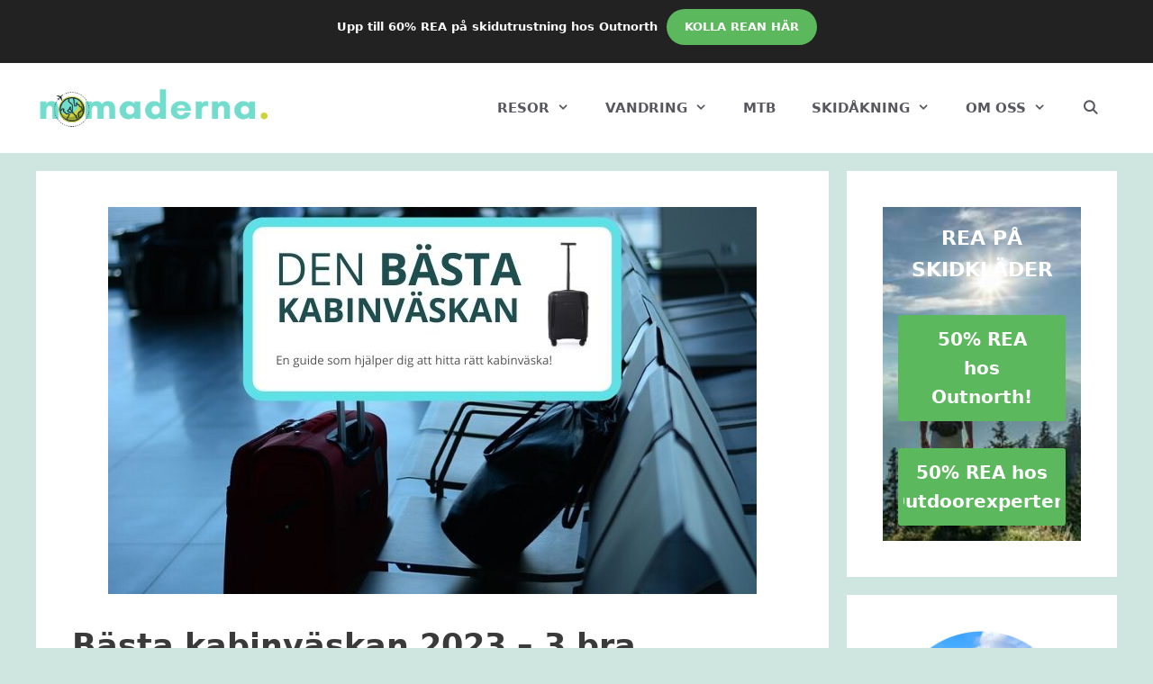

--- FILE ---
content_type: text/html; charset=UTF-8
request_url: https://www.nomaderna.se/basta-kabinvaskan/
body_size: 28092
content:
<!DOCTYPE html>
<html lang="sv-SE">
<head>
	<meta charset="UTF-8">
	<meta name='robots' content='index, follow, max-image-preview:large, max-snippet:-1, max-video-preview:-1' />
<meta name="viewport" content="width=device-width, initial-scale=1">
	<!-- This site is optimized with the Yoast SEO plugin v26.8 - https://yoast.com/product/yoast-seo-wordpress/ -->
	<title>Bästa kabinväskan 2023 - 3 bra kabinväskor för handbagage - Nomaderna</title>
	<link rel="canonical" href="https://www.nomaderna.se/basta-kabinvaskan/" />
	<meta property="og:locale" content="sv_SE" />
	<meta property="og:type" content="article" />
	<meta property="og:title" content="Bästa kabinväskan 2023 - 3 bra kabinväskor för handbagage - Nomaderna" />
	<meta property="og:description" content="Letar du efter den bästa kabinväskan? En kabinväska ska ju vara tillräckligt stor för att rymma det vi behöver ha ... Läs mer" />
	<meta property="og:url" content="https://www.nomaderna.se/basta-kabinvaskan/" />
	<meta property="og:site_name" content="Nomaderna" />
	<meta property="article:published_time" content="2020-02-21T20:50:52+00:00" />
	<meta property="article:modified_time" content="2023-02-07T21:36:44+00:00" />
	<meta property="og:image" content="https://www.nomaderna.se/wp-content/uploads/2020/02/bästa-kabinväskan.jpg" />
	<meta property="og:image:width" content="720" />
	<meta property="og:image:height" content="430" />
	<meta property="og:image:type" content="image/jpeg" />
	<meta name="author" content="Nomaderna" />
	<meta name="twitter:card" content="summary_large_image" />
	<meta name="twitter:label1" content="Skriven av" />
	<meta name="twitter:data1" content="Nomaderna" />
	<meta name="twitter:label2" content="Beräknad lästid" />
	<meta name="twitter:data2" content="11 minuter" />
	<script type="application/ld+json" class="yoast-schema-graph">{"@context":"https://schema.org","@graph":[{"@type":"Article","@id":"https://www.nomaderna.se/basta-kabinvaskan/#article","isPartOf":{"@id":"https://www.nomaderna.se/basta-kabinvaskan/"},"author":{"name":"Nomaderna","@id":"https://www.nomaderna.se/#/schema/person/57179feff7d4b9aeb8eec387c9b5f717"},"headline":"Bästa kabinväskan 2023 &#8211; 3 bra kabinväskor för handbagage","datePublished":"2020-02-21T20:50:52+00:00","dateModified":"2023-02-07T21:36:44+00:00","mainEntityOfPage":{"@id":"https://www.nomaderna.se/basta-kabinvaskan/"},"wordCount":2277,"publisher":{"@id":"https://www.nomaderna.se/#/schema/person/57179feff7d4b9aeb8eec387c9b5f717"},"image":{"@id":"https://www.nomaderna.se/basta-kabinvaskan/#primaryimage"},"thumbnailUrl":"https://www.nomaderna.se/wp-content/uploads/2020/02/bästa-kabinväskan.jpg","articleSection":["Restips"],"inLanguage":"sv-SE"},{"@type":["WebPage","FAQPage"],"@id":"https://www.nomaderna.se/basta-kabinvaskan/","url":"https://www.nomaderna.se/basta-kabinvaskan/","name":"Bästa kabinväskan 2023 - 3 bra kabinväskor för handbagage - Nomaderna","isPartOf":{"@id":"https://www.nomaderna.se/#website"},"primaryImageOfPage":{"@id":"https://www.nomaderna.se/basta-kabinvaskan/#primaryimage"},"image":{"@id":"https://www.nomaderna.se/basta-kabinvaskan/#primaryimage"},"thumbnailUrl":"https://www.nomaderna.se/wp-content/uploads/2020/02/bästa-kabinväskan.jpg","datePublished":"2020-02-21T20:50:52+00:00","dateModified":"2023-02-07T21:36:44+00:00","breadcrumb":{"@id":"https://www.nomaderna.se/basta-kabinvaskan/#breadcrumb"},"mainEntity":[{"@id":"https://www.nomaderna.se/basta-kabinvaskan/#faq-question-1582316863941"},{"@id":"https://www.nomaderna.se/basta-kabinvaskan/#faq-question-1582316956130"},{"@id":"https://www.nomaderna.se/basta-kabinvaskan/#faq-question-1582317227135"},{"@id":"https://www.nomaderna.se/basta-kabinvaskan/#faq-question-1596019247152"},{"@id":"https://www.nomaderna.se/basta-kabinvaskan/#faq-question-1596019432173"}],"inLanguage":"sv-SE","potentialAction":[{"@type":"ReadAction","target":["https://www.nomaderna.se/basta-kabinvaskan/"]}]},{"@type":"ImageObject","inLanguage":"sv-SE","@id":"https://www.nomaderna.se/basta-kabinvaskan/#primaryimage","url":"https://www.nomaderna.se/wp-content/uploads/2020/02/bästa-kabinväskan.jpg","contentUrl":"https://www.nomaderna.se/wp-content/uploads/2020/02/bästa-kabinväskan.jpg","width":720,"height":430},{"@type":"BreadcrumbList","@id":"https://www.nomaderna.se/basta-kabinvaskan/#breadcrumb","itemListElement":[{"@type":"ListItem","position":1,"name":"Hem","item":"https://www.nomaderna.se/"},{"@type":"ListItem","position":2,"name":"Bästa kabinväskan 2023 &#8211; 3 bra kabinväskor för handbagage"}]},{"@type":"WebSite","@id":"https://www.nomaderna.se/#website","url":"https://www.nomaderna.se/","name":"Nomaderna","description":"En blogg om friluftsliv, vandring &amp; mtb","publisher":{"@id":"https://www.nomaderna.se/#/schema/person/57179feff7d4b9aeb8eec387c9b5f717"},"potentialAction":[{"@type":"SearchAction","target":{"@type":"EntryPoint","urlTemplate":"https://www.nomaderna.se/?s={search_term_string}"},"query-input":{"@type":"PropertyValueSpecification","valueRequired":true,"valueName":"search_term_string"}}],"inLanguage":"sv-SE"},{"@type":["Person","Organization"],"@id":"https://www.nomaderna.se/#/schema/person/57179feff7d4b9aeb8eec387c9b5f717","name":"Nomaderna","image":{"@type":"ImageObject","inLanguage":"sv-SE","@id":"https://www.nomaderna.se/#/schema/person/image/","url":"https://www.nomaderna.se/wp-content/uploads/2022/04/cropped-nomaderna-logga-blogg.png","contentUrl":"https://www.nomaderna.se/wp-content/uploads/2022/04/cropped-nomaderna-logga-blogg.png","width":354,"height":73,"caption":"Nomaderna"},"logo":{"@id":"https://www.nomaderna.se/#/schema/person/image/"}},{"@type":"Question","@id":"https://www.nomaderna.se/basta-kabinvaskan/#faq-question-1582316863941","position":1,"url":"https://www.nomaderna.se/basta-kabinvaskan/#faq-question-1582316863941","name":"Kan man checka in kabinväskor på flyget?","answerCount":1,"acceptedAnswer":{"@type":"Answer","text":"Ja självklart! Det är egentligen bara en mindre modell av en vanlig resväska. Om du ska checka in din väska så kan det vara bra att ha en modell som skyddar ditt bagage eller inte packa ner ömtåliga saker i väskan eftersom de kan behandlas tufft på flygplatsen.","inLanguage":"sv-SE"},"inLanguage":"sv-SE"},{"@type":"Question","@id":"https://www.nomaderna.se/basta-kabinvaskan/#faq-question-1582316956130","position":2,"url":"https://www.nomaderna.se/basta-kabinvaskan/#faq-question-1582316956130","name":"Vilken storlek ska en kabinväska ha?","answerCount":1,"acceptedAnswer":{"@type":"Answer","text":"De flesta flygbolag har sin gräns vid måtten 55x40x20cm eller lite högre. Har du en väska med de måtten kommer du att klara dig på de flesta flyg men vissa hos flygbolag gäller mindre mått på handbagaget. Det bästa är att kolla vad som gäller på respektive flygbolags hemsida innan du åker.","inLanguage":"sv-SE"},"inLanguage":"sv-SE"},{"@type":"Question","@id":"https://www.nomaderna.se/basta-kabinvaskan/#faq-question-1582317227135","position":3,"url":"https://www.nomaderna.se/basta-kabinvaskan/#faq-question-1582317227135","name":"Hur mycket vätska får man ta med sig i handbagaget på flyget?","answerCount":1,"acceptedAnswer":{"@type":"Answer","text":"När du tar med dig vätska får den vara i behållare som rymmen max 100ml. Behållarna ska få plats i en genomskinlig påse eller necessär på max 1 liter. Läs exakt vad som gäller på <strong><a aria-label=\"Transportstyrelsens hemsida (öppnas i en ny flik)\" href=\"https://transportstyrelsen.se/sv/luftfart/Flygresenar/Bagage/Vatskor-i-handbagaget/\" target=\"_blank\" rel=\"noreferrer noopener\">Transportstyrelsens hemsida</a></strong>.","inLanguage":"sv-SE"},"inLanguage":"sv-SE"},{"@type":"Question","@id":"https://www.nomaderna.se/basta-kabinvaskan/#faq-question-1596019247152","position":4,"url":"https://www.nomaderna.se/basta-kabinvaskan/#faq-question-1596019247152","name":"Vad får en kabinväska väga?","answerCount":1,"acceptedAnswer":{"@type":"Answer","text":"maxvikten för en kabinväska när den är packad skiljer sig mellan olika flygbolag så det bästa är att kolla vad som gäller för flygbolaget du ska resa med. Informationen hittar du oftast på flygbolagets hemsida eller så ringer du bara och frågar.","inLanguage":"sv-SE"},"inLanguage":"sv-SE"},{"@type":"Question","@id":"https://www.nomaderna.se/basta-kabinvaskan/#faq-question-1596019432173","position":5,"url":"https://www.nomaderna.se/basta-kabinvaskan/#faq-question-1596019432173","name":"Hur stor får en kabinväska vara hos SAS?","answerCount":1,"acceptedAnswer":{"@type":"Answer","text":"Kabinväskan får vara 50x40x23cm och väga max 8kg hos SAS.","inLanguage":"sv-SE"},"inLanguage":"sv-SE"}]}</script>
	<!-- / Yoast SEO plugin. -->


<link rel="alternate" type="application/rss+xml" title="Nomaderna &raquo; Webbflöde" href="https://www.nomaderna.se/feed/" />
<link rel="alternate" type="application/rss+xml" title="Nomaderna &raquo; Kommentarsflöde" href="https://www.nomaderna.se/comments/feed/" />
<link rel="alternate" title="oEmbed (JSON)" type="application/json+oembed" href="https://www.nomaderna.se/wp-json/oembed/1.0/embed?url=https%3A%2F%2Fwww.nomaderna.se%2Fbasta-kabinvaskan%2F" />
<link rel="alternate" title="oEmbed (XML)" type="text/xml+oembed" href="https://www.nomaderna.se/wp-json/oembed/1.0/embed?url=https%3A%2F%2Fwww.nomaderna.se%2Fbasta-kabinvaskan%2F&#038;format=xml" />
		<!-- This site uses the Google Analytics by MonsterInsights plugin v9.11.1 - Using Analytics tracking - https://www.monsterinsights.com/ -->
							<script src="//www.googletagmanager.com/gtag/js?id=G-4WBMK4FV2H"  data-cfasync="false" data-wpfc-render="false" async></script>
			<script data-cfasync="false" data-wpfc-render="false">
				var mi_version = '9.11.1';
				var mi_track_user = true;
				var mi_no_track_reason = '';
								var MonsterInsightsDefaultLocations = {"page_location":"https:\/\/www.nomaderna.se\/basta-kabinvaskan\/"};
								if ( typeof MonsterInsightsPrivacyGuardFilter === 'function' ) {
					var MonsterInsightsLocations = (typeof MonsterInsightsExcludeQuery === 'object') ? MonsterInsightsPrivacyGuardFilter( MonsterInsightsExcludeQuery ) : MonsterInsightsPrivacyGuardFilter( MonsterInsightsDefaultLocations );
				} else {
					var MonsterInsightsLocations = (typeof MonsterInsightsExcludeQuery === 'object') ? MonsterInsightsExcludeQuery : MonsterInsightsDefaultLocations;
				}

								var disableStrs = [
										'ga-disable-G-4WBMK4FV2H',
									];

				/* Function to detect opted out users */
				function __gtagTrackerIsOptedOut() {
					for (var index = 0; index < disableStrs.length; index++) {
						if (document.cookie.indexOf(disableStrs[index] + '=true') > -1) {
							return true;
						}
					}

					return false;
				}

				/* Disable tracking if the opt-out cookie exists. */
				if (__gtagTrackerIsOptedOut()) {
					for (var index = 0; index < disableStrs.length; index++) {
						window[disableStrs[index]] = true;
					}
				}

				/* Opt-out function */
				function __gtagTrackerOptout() {
					for (var index = 0; index < disableStrs.length; index++) {
						document.cookie = disableStrs[index] + '=true; expires=Thu, 31 Dec 2099 23:59:59 UTC; path=/';
						window[disableStrs[index]] = true;
					}
				}

				if ('undefined' === typeof gaOptout) {
					function gaOptout() {
						__gtagTrackerOptout();
					}
				}
								window.dataLayer = window.dataLayer || [];

				window.MonsterInsightsDualTracker = {
					helpers: {},
					trackers: {},
				};
				if (mi_track_user) {
					function __gtagDataLayer() {
						dataLayer.push(arguments);
					}

					function __gtagTracker(type, name, parameters) {
						if (!parameters) {
							parameters = {};
						}

						if (parameters.send_to) {
							__gtagDataLayer.apply(null, arguments);
							return;
						}

						if (type === 'event') {
														parameters.send_to = monsterinsights_frontend.v4_id;
							var hookName = name;
							if (typeof parameters['event_category'] !== 'undefined') {
								hookName = parameters['event_category'] + ':' + name;
							}

							if (typeof MonsterInsightsDualTracker.trackers[hookName] !== 'undefined') {
								MonsterInsightsDualTracker.trackers[hookName](parameters);
							} else {
								__gtagDataLayer('event', name, parameters);
							}
							
						} else {
							__gtagDataLayer.apply(null, arguments);
						}
					}

					__gtagTracker('js', new Date());
					__gtagTracker('set', {
						'developer_id.dZGIzZG': true,
											});
					if ( MonsterInsightsLocations.page_location ) {
						__gtagTracker('set', MonsterInsightsLocations);
					}
										__gtagTracker('config', 'G-4WBMK4FV2H', {"forceSSL":"true","link_attribution":"true"} );
										window.gtag = __gtagTracker;										(function () {
						/* https://developers.google.com/analytics/devguides/collection/analyticsjs/ */
						/* ga and __gaTracker compatibility shim. */
						var noopfn = function () {
							return null;
						};
						var newtracker = function () {
							return new Tracker();
						};
						var Tracker = function () {
							return null;
						};
						var p = Tracker.prototype;
						p.get = noopfn;
						p.set = noopfn;
						p.send = function () {
							var args = Array.prototype.slice.call(arguments);
							args.unshift('send');
							__gaTracker.apply(null, args);
						};
						var __gaTracker = function () {
							var len = arguments.length;
							if (len === 0) {
								return;
							}
							var f = arguments[len - 1];
							if (typeof f !== 'object' || f === null || typeof f.hitCallback !== 'function') {
								if ('send' === arguments[0]) {
									var hitConverted, hitObject = false, action;
									if ('event' === arguments[1]) {
										if ('undefined' !== typeof arguments[3]) {
											hitObject = {
												'eventAction': arguments[3],
												'eventCategory': arguments[2],
												'eventLabel': arguments[4],
												'value': arguments[5] ? arguments[5] : 1,
											}
										}
									}
									if ('pageview' === arguments[1]) {
										if ('undefined' !== typeof arguments[2]) {
											hitObject = {
												'eventAction': 'page_view',
												'page_path': arguments[2],
											}
										}
									}
									if (typeof arguments[2] === 'object') {
										hitObject = arguments[2];
									}
									if (typeof arguments[5] === 'object') {
										Object.assign(hitObject, arguments[5]);
									}
									if ('undefined' !== typeof arguments[1].hitType) {
										hitObject = arguments[1];
										if ('pageview' === hitObject.hitType) {
											hitObject.eventAction = 'page_view';
										}
									}
									if (hitObject) {
										action = 'timing' === arguments[1].hitType ? 'timing_complete' : hitObject.eventAction;
										hitConverted = mapArgs(hitObject);
										__gtagTracker('event', action, hitConverted);
									}
								}
								return;
							}

							function mapArgs(args) {
								var arg, hit = {};
								var gaMap = {
									'eventCategory': 'event_category',
									'eventAction': 'event_action',
									'eventLabel': 'event_label',
									'eventValue': 'event_value',
									'nonInteraction': 'non_interaction',
									'timingCategory': 'event_category',
									'timingVar': 'name',
									'timingValue': 'value',
									'timingLabel': 'event_label',
									'page': 'page_path',
									'location': 'page_location',
									'title': 'page_title',
									'referrer' : 'page_referrer',
								};
								for (arg in args) {
																		if (!(!args.hasOwnProperty(arg) || !gaMap.hasOwnProperty(arg))) {
										hit[gaMap[arg]] = args[arg];
									} else {
										hit[arg] = args[arg];
									}
								}
								return hit;
							}

							try {
								f.hitCallback();
							} catch (ex) {
							}
						};
						__gaTracker.create = newtracker;
						__gaTracker.getByName = newtracker;
						__gaTracker.getAll = function () {
							return [];
						};
						__gaTracker.remove = noopfn;
						__gaTracker.loaded = true;
						window['__gaTracker'] = __gaTracker;
					})();
									} else {
										console.log("");
					(function () {
						function __gtagTracker() {
							return null;
						}

						window['__gtagTracker'] = __gtagTracker;
						window['gtag'] = __gtagTracker;
					})();
									}
			</script>
							<!-- / Google Analytics by MonsterInsights -->
		<!-- www.nomaderna.se is managing ads with Advanced Ads 2.0.16 – https://wpadvancedads.com/ --><script id="nomad-ready">
			window.advanced_ads_ready=function(e,a){a=a||"complete";var d=function(e){return"interactive"===a?"loading"!==e:"complete"===e};d(document.readyState)?e():document.addEventListener("readystatechange",(function(a){d(a.target.readyState)&&e()}),{once:"interactive"===a})},window.advanced_ads_ready_queue=window.advanced_ads_ready_queue||[];		</script>
		<style id='wp-img-auto-sizes-contain-inline-css'>
img:is([sizes=auto i],[sizes^="auto," i]){contain-intrinsic-size:3000px 1500px}
/*# sourceURL=wp-img-auto-sizes-contain-inline-css */
</style>
<style id='wp-emoji-styles-inline-css'>

	img.wp-smiley, img.emoji {
		display: inline !important;
		border: none !important;
		box-shadow: none !important;
		height: 1em !important;
		width: 1em !important;
		margin: 0 0.07em !important;
		vertical-align: -0.1em !important;
		background: none !important;
		padding: 0 !important;
	}
/*# sourceURL=wp-emoji-styles-inline-css */
</style>
<style id='wp-block-library-inline-css'>
:root{--wp-block-synced-color:#7a00df;--wp-block-synced-color--rgb:122,0,223;--wp-bound-block-color:var(--wp-block-synced-color);--wp-editor-canvas-background:#ddd;--wp-admin-theme-color:#007cba;--wp-admin-theme-color--rgb:0,124,186;--wp-admin-theme-color-darker-10:#006ba1;--wp-admin-theme-color-darker-10--rgb:0,107,160.5;--wp-admin-theme-color-darker-20:#005a87;--wp-admin-theme-color-darker-20--rgb:0,90,135;--wp-admin-border-width-focus:2px}@media (min-resolution:192dpi){:root{--wp-admin-border-width-focus:1.5px}}.wp-element-button{cursor:pointer}:root .has-very-light-gray-background-color{background-color:#eee}:root .has-very-dark-gray-background-color{background-color:#313131}:root .has-very-light-gray-color{color:#eee}:root .has-very-dark-gray-color{color:#313131}:root .has-vivid-green-cyan-to-vivid-cyan-blue-gradient-background{background:linear-gradient(135deg,#00d084,#0693e3)}:root .has-purple-crush-gradient-background{background:linear-gradient(135deg,#34e2e4,#4721fb 50%,#ab1dfe)}:root .has-hazy-dawn-gradient-background{background:linear-gradient(135deg,#faaca8,#dad0ec)}:root .has-subdued-olive-gradient-background{background:linear-gradient(135deg,#fafae1,#67a671)}:root .has-atomic-cream-gradient-background{background:linear-gradient(135deg,#fdd79a,#004a59)}:root .has-nightshade-gradient-background{background:linear-gradient(135deg,#330968,#31cdcf)}:root .has-midnight-gradient-background{background:linear-gradient(135deg,#020381,#2874fc)}:root{--wp--preset--font-size--normal:16px;--wp--preset--font-size--huge:42px}.has-regular-font-size{font-size:1em}.has-larger-font-size{font-size:2.625em}.has-normal-font-size{font-size:var(--wp--preset--font-size--normal)}.has-huge-font-size{font-size:var(--wp--preset--font-size--huge)}.has-text-align-center{text-align:center}.has-text-align-left{text-align:left}.has-text-align-right{text-align:right}.has-fit-text{white-space:nowrap!important}#end-resizable-editor-section{display:none}.aligncenter{clear:both}.items-justified-left{justify-content:flex-start}.items-justified-center{justify-content:center}.items-justified-right{justify-content:flex-end}.items-justified-space-between{justify-content:space-between}.screen-reader-text{border:0;clip-path:inset(50%);height:1px;margin:-1px;overflow:hidden;padding:0;position:absolute;width:1px;word-wrap:normal!important}.screen-reader-text:focus{background-color:#ddd;clip-path:none;color:#444;display:block;font-size:1em;height:auto;left:5px;line-height:normal;padding:15px 23px 14px;text-decoration:none;top:5px;width:auto;z-index:100000}html :where(.has-border-color){border-style:solid}html :where([style*=border-top-color]){border-top-style:solid}html :where([style*=border-right-color]){border-right-style:solid}html :where([style*=border-bottom-color]){border-bottom-style:solid}html :where([style*=border-left-color]){border-left-style:solid}html :where([style*=border-width]){border-style:solid}html :where([style*=border-top-width]){border-top-style:solid}html :where([style*=border-right-width]){border-right-style:solid}html :where([style*=border-bottom-width]){border-bottom-style:solid}html :where([style*=border-left-width]){border-left-style:solid}html :where(img[class*=wp-image-]){height:auto;max-width:100%}:where(figure){margin:0 0 1em}html :where(.is-position-sticky){--wp-admin--admin-bar--position-offset:var(--wp-admin--admin-bar--height,0px)}@media screen and (max-width:600px){html :where(.is-position-sticky){--wp-admin--admin-bar--position-offset:0px}}

/*# sourceURL=wp-block-library-inline-css */
</style><style id='wp-block-button-inline-css'>
.wp-block-button__link{align-content:center;box-sizing:border-box;cursor:pointer;display:inline-block;height:100%;text-align:center;word-break:break-word}.wp-block-button__link.aligncenter{text-align:center}.wp-block-button__link.alignright{text-align:right}:where(.wp-block-button__link){border-radius:9999px;box-shadow:none;padding:calc(.667em + 2px) calc(1.333em + 2px);text-decoration:none}.wp-block-button[style*=text-decoration] .wp-block-button__link{text-decoration:inherit}.wp-block-buttons>.wp-block-button.has-custom-width{max-width:none}.wp-block-buttons>.wp-block-button.has-custom-width .wp-block-button__link{width:100%}.wp-block-buttons>.wp-block-button.has-custom-font-size .wp-block-button__link{font-size:inherit}.wp-block-buttons>.wp-block-button.wp-block-button__width-25{width:calc(25% - var(--wp--style--block-gap, .5em)*.75)}.wp-block-buttons>.wp-block-button.wp-block-button__width-50{width:calc(50% - var(--wp--style--block-gap, .5em)*.5)}.wp-block-buttons>.wp-block-button.wp-block-button__width-75{width:calc(75% - var(--wp--style--block-gap, .5em)*.25)}.wp-block-buttons>.wp-block-button.wp-block-button__width-100{flex-basis:100%;width:100%}.wp-block-buttons.is-vertical>.wp-block-button.wp-block-button__width-25{width:25%}.wp-block-buttons.is-vertical>.wp-block-button.wp-block-button__width-50{width:50%}.wp-block-buttons.is-vertical>.wp-block-button.wp-block-button__width-75{width:75%}.wp-block-button.is-style-squared,.wp-block-button__link.wp-block-button.is-style-squared{border-radius:0}.wp-block-button.no-border-radius,.wp-block-button__link.no-border-radius{border-radius:0!important}:root :where(.wp-block-button .wp-block-button__link.is-style-outline),:root :where(.wp-block-button.is-style-outline>.wp-block-button__link){border:2px solid;padding:.667em 1.333em}:root :where(.wp-block-button .wp-block-button__link.is-style-outline:not(.has-text-color)),:root :where(.wp-block-button.is-style-outline>.wp-block-button__link:not(.has-text-color)){color:currentColor}:root :where(.wp-block-button .wp-block-button__link.is-style-outline:not(.has-background)),:root :where(.wp-block-button.is-style-outline>.wp-block-button__link:not(.has-background)){background-color:initial;background-image:none}
/*# sourceURL=https://www.nomaderna.se/wp-includes/blocks/button/style.min.css */
</style>
<link rel='stylesheet' id='wp-block-cover-css' href='https://www.nomaderna.se/wp-includes/blocks/cover/style.min.css?ver=6.9' media='all' />
<style id='wp-block-gallery-inline-css'>
.blocks-gallery-grid:not(.has-nested-images),.wp-block-gallery:not(.has-nested-images){display:flex;flex-wrap:wrap;list-style-type:none;margin:0;padding:0}.blocks-gallery-grid:not(.has-nested-images) .blocks-gallery-image,.blocks-gallery-grid:not(.has-nested-images) .blocks-gallery-item,.wp-block-gallery:not(.has-nested-images) .blocks-gallery-image,.wp-block-gallery:not(.has-nested-images) .blocks-gallery-item{display:flex;flex-direction:column;flex-grow:1;justify-content:center;margin:0 1em 1em 0;position:relative;width:calc(50% - 1em)}.blocks-gallery-grid:not(.has-nested-images) .blocks-gallery-image:nth-of-type(2n),.blocks-gallery-grid:not(.has-nested-images) .blocks-gallery-item:nth-of-type(2n),.wp-block-gallery:not(.has-nested-images) .blocks-gallery-image:nth-of-type(2n),.wp-block-gallery:not(.has-nested-images) .blocks-gallery-item:nth-of-type(2n){margin-right:0}.blocks-gallery-grid:not(.has-nested-images) .blocks-gallery-image figure,.blocks-gallery-grid:not(.has-nested-images) .blocks-gallery-item figure,.wp-block-gallery:not(.has-nested-images) .blocks-gallery-image figure,.wp-block-gallery:not(.has-nested-images) .blocks-gallery-item figure{align-items:flex-end;display:flex;height:100%;justify-content:flex-start;margin:0}.blocks-gallery-grid:not(.has-nested-images) .blocks-gallery-image img,.blocks-gallery-grid:not(.has-nested-images) .blocks-gallery-item img,.wp-block-gallery:not(.has-nested-images) .blocks-gallery-image img,.wp-block-gallery:not(.has-nested-images) .blocks-gallery-item img{display:block;height:auto;max-width:100%;width:auto}.blocks-gallery-grid:not(.has-nested-images) .blocks-gallery-image figcaption,.blocks-gallery-grid:not(.has-nested-images) .blocks-gallery-item figcaption,.wp-block-gallery:not(.has-nested-images) .blocks-gallery-image figcaption,.wp-block-gallery:not(.has-nested-images) .blocks-gallery-item figcaption{background:linear-gradient(0deg,#000000b3,#0000004d 70%,#0000);bottom:0;box-sizing:border-box;color:#fff;font-size:.8em;margin:0;max-height:100%;overflow:auto;padding:3em .77em .7em;position:absolute;text-align:center;width:100%;z-index:2}.blocks-gallery-grid:not(.has-nested-images) .blocks-gallery-image figcaption img,.blocks-gallery-grid:not(.has-nested-images) .blocks-gallery-item figcaption img,.wp-block-gallery:not(.has-nested-images) .blocks-gallery-image figcaption img,.wp-block-gallery:not(.has-nested-images) .blocks-gallery-item figcaption img{display:inline}.blocks-gallery-grid:not(.has-nested-images) figcaption,.wp-block-gallery:not(.has-nested-images) figcaption{flex-grow:1}.blocks-gallery-grid:not(.has-nested-images).is-cropped .blocks-gallery-image a,.blocks-gallery-grid:not(.has-nested-images).is-cropped .blocks-gallery-image img,.blocks-gallery-grid:not(.has-nested-images).is-cropped .blocks-gallery-item a,.blocks-gallery-grid:not(.has-nested-images).is-cropped .blocks-gallery-item img,.wp-block-gallery:not(.has-nested-images).is-cropped .blocks-gallery-image a,.wp-block-gallery:not(.has-nested-images).is-cropped .blocks-gallery-image img,.wp-block-gallery:not(.has-nested-images).is-cropped .blocks-gallery-item a,.wp-block-gallery:not(.has-nested-images).is-cropped .blocks-gallery-item img{flex:1;height:100%;object-fit:cover;width:100%}.blocks-gallery-grid:not(.has-nested-images).columns-1 .blocks-gallery-image,.blocks-gallery-grid:not(.has-nested-images).columns-1 .blocks-gallery-item,.wp-block-gallery:not(.has-nested-images).columns-1 .blocks-gallery-image,.wp-block-gallery:not(.has-nested-images).columns-1 .blocks-gallery-item{margin-right:0;width:100%}@media (min-width:600px){.blocks-gallery-grid:not(.has-nested-images).columns-3 .blocks-gallery-image,.blocks-gallery-grid:not(.has-nested-images).columns-3 .blocks-gallery-item,.wp-block-gallery:not(.has-nested-images).columns-3 .blocks-gallery-image,.wp-block-gallery:not(.has-nested-images).columns-3 .blocks-gallery-item{margin-right:1em;width:calc(33.33333% - .66667em)}.blocks-gallery-grid:not(.has-nested-images).columns-4 .blocks-gallery-image,.blocks-gallery-grid:not(.has-nested-images).columns-4 .blocks-gallery-item,.wp-block-gallery:not(.has-nested-images).columns-4 .blocks-gallery-image,.wp-block-gallery:not(.has-nested-images).columns-4 .blocks-gallery-item{margin-right:1em;width:calc(25% - .75em)}.blocks-gallery-grid:not(.has-nested-images).columns-5 .blocks-gallery-image,.blocks-gallery-grid:not(.has-nested-images).columns-5 .blocks-gallery-item,.wp-block-gallery:not(.has-nested-images).columns-5 .blocks-gallery-image,.wp-block-gallery:not(.has-nested-images).columns-5 .blocks-gallery-item{margin-right:1em;width:calc(20% - .8em)}.blocks-gallery-grid:not(.has-nested-images).columns-6 .blocks-gallery-image,.blocks-gallery-grid:not(.has-nested-images).columns-6 .blocks-gallery-item,.wp-block-gallery:not(.has-nested-images).columns-6 .blocks-gallery-image,.wp-block-gallery:not(.has-nested-images).columns-6 .blocks-gallery-item{margin-right:1em;width:calc(16.66667% - .83333em)}.blocks-gallery-grid:not(.has-nested-images).columns-7 .blocks-gallery-image,.blocks-gallery-grid:not(.has-nested-images).columns-7 .blocks-gallery-item,.wp-block-gallery:not(.has-nested-images).columns-7 .blocks-gallery-image,.wp-block-gallery:not(.has-nested-images).columns-7 .blocks-gallery-item{margin-right:1em;width:calc(14.28571% - .85714em)}.blocks-gallery-grid:not(.has-nested-images).columns-8 .blocks-gallery-image,.blocks-gallery-grid:not(.has-nested-images).columns-8 .blocks-gallery-item,.wp-block-gallery:not(.has-nested-images).columns-8 .blocks-gallery-image,.wp-block-gallery:not(.has-nested-images).columns-8 .blocks-gallery-item{margin-right:1em;width:calc(12.5% - .875em)}.blocks-gallery-grid:not(.has-nested-images).columns-1 .blocks-gallery-image:nth-of-type(1n),.blocks-gallery-grid:not(.has-nested-images).columns-1 .blocks-gallery-item:nth-of-type(1n),.blocks-gallery-grid:not(.has-nested-images).columns-2 .blocks-gallery-image:nth-of-type(2n),.blocks-gallery-grid:not(.has-nested-images).columns-2 .blocks-gallery-item:nth-of-type(2n),.blocks-gallery-grid:not(.has-nested-images).columns-3 .blocks-gallery-image:nth-of-type(3n),.blocks-gallery-grid:not(.has-nested-images).columns-3 .blocks-gallery-item:nth-of-type(3n),.blocks-gallery-grid:not(.has-nested-images).columns-4 .blocks-gallery-image:nth-of-type(4n),.blocks-gallery-grid:not(.has-nested-images).columns-4 .blocks-gallery-item:nth-of-type(4n),.blocks-gallery-grid:not(.has-nested-images).columns-5 .blocks-gallery-image:nth-of-type(5n),.blocks-gallery-grid:not(.has-nested-images).columns-5 .blocks-gallery-item:nth-of-type(5n),.blocks-gallery-grid:not(.has-nested-images).columns-6 .blocks-gallery-image:nth-of-type(6n),.blocks-gallery-grid:not(.has-nested-images).columns-6 .blocks-gallery-item:nth-of-type(6n),.blocks-gallery-grid:not(.has-nested-images).columns-7 .blocks-gallery-image:nth-of-type(7n),.blocks-gallery-grid:not(.has-nested-images).columns-7 .blocks-gallery-item:nth-of-type(7n),.blocks-gallery-grid:not(.has-nested-images).columns-8 .blocks-gallery-image:nth-of-type(8n),.blocks-gallery-grid:not(.has-nested-images).columns-8 .blocks-gallery-item:nth-of-type(8n),.wp-block-gallery:not(.has-nested-images).columns-1 .blocks-gallery-image:nth-of-type(1n),.wp-block-gallery:not(.has-nested-images).columns-1 .blocks-gallery-item:nth-of-type(1n),.wp-block-gallery:not(.has-nested-images).columns-2 .blocks-gallery-image:nth-of-type(2n),.wp-block-gallery:not(.has-nested-images).columns-2 .blocks-gallery-item:nth-of-type(2n),.wp-block-gallery:not(.has-nested-images).columns-3 .blocks-gallery-image:nth-of-type(3n),.wp-block-gallery:not(.has-nested-images).columns-3 .blocks-gallery-item:nth-of-type(3n),.wp-block-gallery:not(.has-nested-images).columns-4 .blocks-gallery-image:nth-of-type(4n),.wp-block-gallery:not(.has-nested-images).columns-4 .blocks-gallery-item:nth-of-type(4n),.wp-block-gallery:not(.has-nested-images).columns-5 .blocks-gallery-image:nth-of-type(5n),.wp-block-gallery:not(.has-nested-images).columns-5 .blocks-gallery-item:nth-of-type(5n),.wp-block-gallery:not(.has-nested-images).columns-6 .blocks-gallery-image:nth-of-type(6n),.wp-block-gallery:not(.has-nested-images).columns-6 .blocks-gallery-item:nth-of-type(6n),.wp-block-gallery:not(.has-nested-images).columns-7 .blocks-gallery-image:nth-of-type(7n),.wp-block-gallery:not(.has-nested-images).columns-7 .blocks-gallery-item:nth-of-type(7n),.wp-block-gallery:not(.has-nested-images).columns-8 .blocks-gallery-image:nth-of-type(8n),.wp-block-gallery:not(.has-nested-images).columns-8 .blocks-gallery-item:nth-of-type(8n){margin-right:0}}.blocks-gallery-grid:not(.has-nested-images) .blocks-gallery-image:last-child,.blocks-gallery-grid:not(.has-nested-images) .blocks-gallery-item:last-child,.wp-block-gallery:not(.has-nested-images) .blocks-gallery-image:last-child,.wp-block-gallery:not(.has-nested-images) .blocks-gallery-item:last-child{margin-right:0}.blocks-gallery-grid:not(.has-nested-images).alignleft,.blocks-gallery-grid:not(.has-nested-images).alignright,.wp-block-gallery:not(.has-nested-images).alignleft,.wp-block-gallery:not(.has-nested-images).alignright{max-width:420px;width:100%}.blocks-gallery-grid:not(.has-nested-images).aligncenter .blocks-gallery-item figure,.wp-block-gallery:not(.has-nested-images).aligncenter .blocks-gallery-item figure{justify-content:center}.wp-block-gallery:not(.is-cropped) .blocks-gallery-item{align-self:flex-start}figure.wp-block-gallery.has-nested-images{align-items:normal}.wp-block-gallery.has-nested-images figure.wp-block-image:not(#individual-image){margin:0;width:calc(50% - var(--wp--style--unstable-gallery-gap, 16px)/2)}.wp-block-gallery.has-nested-images figure.wp-block-image{box-sizing:border-box;display:flex;flex-direction:column;flex-grow:1;justify-content:center;max-width:100%;position:relative}.wp-block-gallery.has-nested-images figure.wp-block-image>a,.wp-block-gallery.has-nested-images figure.wp-block-image>div{flex-direction:column;flex-grow:1;margin:0}.wp-block-gallery.has-nested-images figure.wp-block-image img{display:block;height:auto;max-width:100%!important;width:auto}.wp-block-gallery.has-nested-images figure.wp-block-image figcaption,.wp-block-gallery.has-nested-images figure.wp-block-image:has(figcaption):before{bottom:0;left:0;max-height:100%;position:absolute;right:0}.wp-block-gallery.has-nested-images figure.wp-block-image:has(figcaption):before{backdrop-filter:blur(3px);content:"";height:100%;-webkit-mask-image:linear-gradient(0deg,#000 20%,#0000);mask-image:linear-gradient(0deg,#000 20%,#0000);max-height:40%;pointer-events:none}.wp-block-gallery.has-nested-images figure.wp-block-image figcaption{box-sizing:border-box;color:#fff;font-size:13px;margin:0;overflow:auto;padding:1em;text-align:center;text-shadow:0 0 1.5px #000}.wp-block-gallery.has-nested-images figure.wp-block-image figcaption::-webkit-scrollbar{height:12px;width:12px}.wp-block-gallery.has-nested-images figure.wp-block-image figcaption::-webkit-scrollbar-track{background-color:initial}.wp-block-gallery.has-nested-images figure.wp-block-image figcaption::-webkit-scrollbar-thumb{background-clip:padding-box;background-color:initial;border:3px solid #0000;border-radius:8px}.wp-block-gallery.has-nested-images figure.wp-block-image figcaption:focus-within::-webkit-scrollbar-thumb,.wp-block-gallery.has-nested-images figure.wp-block-image figcaption:focus::-webkit-scrollbar-thumb,.wp-block-gallery.has-nested-images figure.wp-block-image figcaption:hover::-webkit-scrollbar-thumb{background-color:#fffc}.wp-block-gallery.has-nested-images figure.wp-block-image figcaption{scrollbar-color:#0000 #0000;scrollbar-gutter:stable both-edges;scrollbar-width:thin}.wp-block-gallery.has-nested-images figure.wp-block-image figcaption:focus,.wp-block-gallery.has-nested-images figure.wp-block-image figcaption:focus-within,.wp-block-gallery.has-nested-images figure.wp-block-image figcaption:hover{scrollbar-color:#fffc #0000}.wp-block-gallery.has-nested-images figure.wp-block-image figcaption{will-change:transform}@media (hover:none){.wp-block-gallery.has-nested-images figure.wp-block-image figcaption{scrollbar-color:#fffc #0000}}.wp-block-gallery.has-nested-images figure.wp-block-image figcaption{background:linear-gradient(0deg,#0006,#0000)}.wp-block-gallery.has-nested-images figure.wp-block-image figcaption img{display:inline}.wp-block-gallery.has-nested-images figure.wp-block-image figcaption a{color:inherit}.wp-block-gallery.has-nested-images figure.wp-block-image.has-custom-border img{box-sizing:border-box}.wp-block-gallery.has-nested-images figure.wp-block-image.has-custom-border>a,.wp-block-gallery.has-nested-images figure.wp-block-image.has-custom-border>div,.wp-block-gallery.has-nested-images figure.wp-block-image.is-style-rounded>a,.wp-block-gallery.has-nested-images figure.wp-block-image.is-style-rounded>div{flex:1 1 auto}.wp-block-gallery.has-nested-images figure.wp-block-image.has-custom-border figcaption,.wp-block-gallery.has-nested-images figure.wp-block-image.is-style-rounded figcaption{background:none;color:inherit;flex:initial;margin:0;padding:10px 10px 9px;position:relative;text-shadow:none}.wp-block-gallery.has-nested-images figure.wp-block-image.has-custom-border:before,.wp-block-gallery.has-nested-images figure.wp-block-image.is-style-rounded:before{content:none}.wp-block-gallery.has-nested-images figcaption{flex-basis:100%;flex-grow:1;text-align:center}.wp-block-gallery.has-nested-images:not(.is-cropped) figure.wp-block-image:not(#individual-image){margin-bottom:auto;margin-top:0}.wp-block-gallery.has-nested-images.is-cropped figure.wp-block-image:not(#individual-image){align-self:inherit}.wp-block-gallery.has-nested-images.is-cropped figure.wp-block-image:not(#individual-image)>a,.wp-block-gallery.has-nested-images.is-cropped figure.wp-block-image:not(#individual-image)>div:not(.components-drop-zone){display:flex}.wp-block-gallery.has-nested-images.is-cropped figure.wp-block-image:not(#individual-image) a,.wp-block-gallery.has-nested-images.is-cropped figure.wp-block-image:not(#individual-image) img{flex:1 0 0%;height:100%;object-fit:cover;width:100%}.wp-block-gallery.has-nested-images.columns-1 figure.wp-block-image:not(#individual-image){width:100%}@media (min-width:600px){.wp-block-gallery.has-nested-images.columns-3 figure.wp-block-image:not(#individual-image){width:calc(33.33333% - var(--wp--style--unstable-gallery-gap, 16px)*.66667)}.wp-block-gallery.has-nested-images.columns-4 figure.wp-block-image:not(#individual-image){width:calc(25% - var(--wp--style--unstable-gallery-gap, 16px)*.75)}.wp-block-gallery.has-nested-images.columns-5 figure.wp-block-image:not(#individual-image){width:calc(20% - var(--wp--style--unstable-gallery-gap, 16px)*.8)}.wp-block-gallery.has-nested-images.columns-6 figure.wp-block-image:not(#individual-image){width:calc(16.66667% - var(--wp--style--unstable-gallery-gap, 16px)*.83333)}.wp-block-gallery.has-nested-images.columns-7 figure.wp-block-image:not(#individual-image){width:calc(14.28571% - var(--wp--style--unstable-gallery-gap, 16px)*.85714)}.wp-block-gallery.has-nested-images.columns-8 figure.wp-block-image:not(#individual-image){width:calc(12.5% - var(--wp--style--unstable-gallery-gap, 16px)*.875)}.wp-block-gallery.has-nested-images.columns-default figure.wp-block-image:not(#individual-image){width:calc(33.33% - var(--wp--style--unstable-gallery-gap, 16px)*.66667)}.wp-block-gallery.has-nested-images.columns-default figure.wp-block-image:not(#individual-image):first-child:nth-last-child(2),.wp-block-gallery.has-nested-images.columns-default figure.wp-block-image:not(#individual-image):first-child:nth-last-child(2)~figure.wp-block-image:not(#individual-image){width:calc(50% - var(--wp--style--unstable-gallery-gap, 16px)*.5)}.wp-block-gallery.has-nested-images.columns-default figure.wp-block-image:not(#individual-image):first-child:last-child{width:100%}}.wp-block-gallery.has-nested-images.alignleft,.wp-block-gallery.has-nested-images.alignright{max-width:420px;width:100%}.wp-block-gallery.has-nested-images.aligncenter{justify-content:center}
/*# sourceURL=https://www.nomaderna.se/wp-includes/blocks/gallery/style.min.css */
</style>
<style id='wp-block-image-inline-css'>
.wp-block-image>a,.wp-block-image>figure>a{display:inline-block}.wp-block-image img{box-sizing:border-box;height:auto;max-width:100%;vertical-align:bottom}@media not (prefers-reduced-motion){.wp-block-image img.hide{visibility:hidden}.wp-block-image img.show{animation:show-content-image .4s}}.wp-block-image[style*=border-radius] img,.wp-block-image[style*=border-radius]>a{border-radius:inherit}.wp-block-image.has-custom-border img{box-sizing:border-box}.wp-block-image.aligncenter{text-align:center}.wp-block-image.alignfull>a,.wp-block-image.alignwide>a{width:100%}.wp-block-image.alignfull img,.wp-block-image.alignwide img{height:auto;width:100%}.wp-block-image .aligncenter,.wp-block-image .alignleft,.wp-block-image .alignright,.wp-block-image.aligncenter,.wp-block-image.alignleft,.wp-block-image.alignright{display:table}.wp-block-image .aligncenter>figcaption,.wp-block-image .alignleft>figcaption,.wp-block-image .alignright>figcaption,.wp-block-image.aligncenter>figcaption,.wp-block-image.alignleft>figcaption,.wp-block-image.alignright>figcaption{caption-side:bottom;display:table-caption}.wp-block-image .alignleft{float:left;margin:.5em 1em .5em 0}.wp-block-image .alignright{float:right;margin:.5em 0 .5em 1em}.wp-block-image .aligncenter{margin-left:auto;margin-right:auto}.wp-block-image :where(figcaption){margin-bottom:1em;margin-top:.5em}.wp-block-image.is-style-circle-mask img{border-radius:9999px}@supports ((-webkit-mask-image:none) or (mask-image:none)) or (-webkit-mask-image:none){.wp-block-image.is-style-circle-mask img{border-radius:0;-webkit-mask-image:url('data:image/svg+xml;utf8,<svg viewBox="0 0 100 100" xmlns="http://www.w3.org/2000/svg"><circle cx="50" cy="50" r="50"/></svg>');mask-image:url('data:image/svg+xml;utf8,<svg viewBox="0 0 100 100" xmlns="http://www.w3.org/2000/svg"><circle cx="50" cy="50" r="50"/></svg>');mask-mode:alpha;-webkit-mask-position:center;mask-position:center;-webkit-mask-repeat:no-repeat;mask-repeat:no-repeat;-webkit-mask-size:contain;mask-size:contain}}:root :where(.wp-block-image.is-style-rounded img,.wp-block-image .is-style-rounded img){border-radius:9999px}.wp-block-image figure{margin:0}.wp-lightbox-container{display:flex;flex-direction:column;position:relative}.wp-lightbox-container img{cursor:zoom-in}.wp-lightbox-container img:hover+button{opacity:1}.wp-lightbox-container button{align-items:center;backdrop-filter:blur(16px) saturate(180%);background-color:#5a5a5a40;border:none;border-radius:4px;cursor:zoom-in;display:flex;height:20px;justify-content:center;opacity:0;padding:0;position:absolute;right:16px;text-align:center;top:16px;width:20px;z-index:100}@media not (prefers-reduced-motion){.wp-lightbox-container button{transition:opacity .2s ease}}.wp-lightbox-container button:focus-visible{outline:3px auto #5a5a5a40;outline:3px auto -webkit-focus-ring-color;outline-offset:3px}.wp-lightbox-container button:hover{cursor:pointer;opacity:1}.wp-lightbox-container button:focus{opacity:1}.wp-lightbox-container button:focus,.wp-lightbox-container button:hover,.wp-lightbox-container button:not(:hover):not(:active):not(.has-background){background-color:#5a5a5a40;border:none}.wp-lightbox-overlay{box-sizing:border-box;cursor:zoom-out;height:100vh;left:0;overflow:hidden;position:fixed;top:0;visibility:hidden;width:100%;z-index:100000}.wp-lightbox-overlay .close-button{align-items:center;cursor:pointer;display:flex;justify-content:center;min-height:40px;min-width:40px;padding:0;position:absolute;right:calc(env(safe-area-inset-right) + 16px);top:calc(env(safe-area-inset-top) + 16px);z-index:5000000}.wp-lightbox-overlay .close-button:focus,.wp-lightbox-overlay .close-button:hover,.wp-lightbox-overlay .close-button:not(:hover):not(:active):not(.has-background){background:none;border:none}.wp-lightbox-overlay .lightbox-image-container{height:var(--wp--lightbox-container-height);left:50%;overflow:hidden;position:absolute;top:50%;transform:translate(-50%,-50%);transform-origin:top left;width:var(--wp--lightbox-container-width);z-index:9999999999}.wp-lightbox-overlay .wp-block-image{align-items:center;box-sizing:border-box;display:flex;height:100%;justify-content:center;margin:0;position:relative;transform-origin:0 0;width:100%;z-index:3000000}.wp-lightbox-overlay .wp-block-image img{height:var(--wp--lightbox-image-height);min-height:var(--wp--lightbox-image-height);min-width:var(--wp--lightbox-image-width);width:var(--wp--lightbox-image-width)}.wp-lightbox-overlay .wp-block-image figcaption{display:none}.wp-lightbox-overlay button{background:none;border:none}.wp-lightbox-overlay .scrim{background-color:#fff;height:100%;opacity:.9;position:absolute;width:100%;z-index:2000000}.wp-lightbox-overlay.active{visibility:visible}@media not (prefers-reduced-motion){.wp-lightbox-overlay.active{animation:turn-on-visibility .25s both}.wp-lightbox-overlay.active img{animation:turn-on-visibility .35s both}.wp-lightbox-overlay.show-closing-animation:not(.active){animation:turn-off-visibility .35s both}.wp-lightbox-overlay.show-closing-animation:not(.active) img{animation:turn-off-visibility .25s both}.wp-lightbox-overlay.zoom.active{animation:none;opacity:1;visibility:visible}.wp-lightbox-overlay.zoom.active .lightbox-image-container{animation:lightbox-zoom-in .4s}.wp-lightbox-overlay.zoom.active .lightbox-image-container img{animation:none}.wp-lightbox-overlay.zoom.active .scrim{animation:turn-on-visibility .4s forwards}.wp-lightbox-overlay.zoom.show-closing-animation:not(.active){animation:none}.wp-lightbox-overlay.zoom.show-closing-animation:not(.active) .lightbox-image-container{animation:lightbox-zoom-out .4s}.wp-lightbox-overlay.zoom.show-closing-animation:not(.active) .lightbox-image-container img{animation:none}.wp-lightbox-overlay.zoom.show-closing-animation:not(.active) .scrim{animation:turn-off-visibility .4s forwards}}@keyframes show-content-image{0%{visibility:hidden}99%{visibility:hidden}to{visibility:visible}}@keyframes turn-on-visibility{0%{opacity:0}to{opacity:1}}@keyframes turn-off-visibility{0%{opacity:1;visibility:visible}99%{opacity:0;visibility:visible}to{opacity:0;visibility:hidden}}@keyframes lightbox-zoom-in{0%{transform:translate(calc((-100vw + var(--wp--lightbox-scrollbar-width))/2 + var(--wp--lightbox-initial-left-position)),calc(-50vh + var(--wp--lightbox-initial-top-position))) scale(var(--wp--lightbox-scale))}to{transform:translate(-50%,-50%) scale(1)}}@keyframes lightbox-zoom-out{0%{transform:translate(-50%,-50%) scale(1);visibility:visible}99%{visibility:visible}to{transform:translate(calc((-100vw + var(--wp--lightbox-scrollbar-width))/2 + var(--wp--lightbox-initial-left-position)),calc(-50vh + var(--wp--lightbox-initial-top-position))) scale(var(--wp--lightbox-scale));visibility:hidden}}
/*# sourceURL=https://www.nomaderna.se/wp-includes/blocks/image/style.min.css */
</style>
<style id='wp-block-list-inline-css'>
ol,ul{box-sizing:border-box}:root :where(.wp-block-list.has-background){padding:1.25em 2.375em}
/*# sourceURL=https://www.nomaderna.se/wp-includes/blocks/list/style.min.css */
</style>
<style id='wp-block-buttons-inline-css'>
.wp-block-buttons{box-sizing:border-box}.wp-block-buttons.is-vertical{flex-direction:column}.wp-block-buttons.is-vertical>.wp-block-button:last-child{margin-bottom:0}.wp-block-buttons>.wp-block-button{display:inline-block;margin:0}.wp-block-buttons.is-content-justification-left{justify-content:flex-start}.wp-block-buttons.is-content-justification-left.is-vertical{align-items:flex-start}.wp-block-buttons.is-content-justification-center{justify-content:center}.wp-block-buttons.is-content-justification-center.is-vertical{align-items:center}.wp-block-buttons.is-content-justification-right{justify-content:flex-end}.wp-block-buttons.is-content-justification-right.is-vertical{align-items:flex-end}.wp-block-buttons.is-content-justification-space-between{justify-content:space-between}.wp-block-buttons.aligncenter{text-align:center}.wp-block-buttons:not(.is-content-justification-space-between,.is-content-justification-right,.is-content-justification-left,.is-content-justification-center) .wp-block-button.aligncenter{margin-left:auto;margin-right:auto;width:100%}.wp-block-buttons[style*=text-decoration] .wp-block-button,.wp-block-buttons[style*=text-decoration] .wp-block-button__link{text-decoration:inherit}.wp-block-buttons.has-custom-font-size .wp-block-button__link{font-size:inherit}.wp-block-buttons .wp-block-button__link{width:100%}.wp-block-button.aligncenter{text-align:center}
/*# sourceURL=https://www.nomaderna.se/wp-includes/blocks/buttons/style.min.css */
</style>
<style id='wp-block-separator-inline-css'>
@charset "UTF-8";.wp-block-separator{border:none;border-top:2px solid}:root :where(.wp-block-separator.is-style-dots){height:auto;line-height:1;text-align:center}:root :where(.wp-block-separator.is-style-dots):before{color:currentColor;content:"···";font-family:serif;font-size:1.5em;letter-spacing:2em;padding-left:2em}.wp-block-separator.is-style-dots{background:none!important;border:none!important}
/*# sourceURL=https://www.nomaderna.se/wp-includes/blocks/separator/style.min.css */
</style>
<style id='global-styles-inline-css'>
:root{--wp--preset--aspect-ratio--square: 1;--wp--preset--aspect-ratio--4-3: 4/3;--wp--preset--aspect-ratio--3-4: 3/4;--wp--preset--aspect-ratio--3-2: 3/2;--wp--preset--aspect-ratio--2-3: 2/3;--wp--preset--aspect-ratio--16-9: 16/9;--wp--preset--aspect-ratio--9-16: 9/16;--wp--preset--color--black: #000000;--wp--preset--color--cyan-bluish-gray: #abb8c3;--wp--preset--color--white: #ffffff;--wp--preset--color--pale-pink: #f78da7;--wp--preset--color--vivid-red: #cf2e2e;--wp--preset--color--luminous-vivid-orange: #ff6900;--wp--preset--color--luminous-vivid-amber: #fcb900;--wp--preset--color--light-green-cyan: #7bdcb5;--wp--preset--color--vivid-green-cyan: #00d084;--wp--preset--color--pale-cyan-blue: #8ed1fc;--wp--preset--color--vivid-cyan-blue: #0693e3;--wp--preset--color--vivid-purple: #9b51e0;--wp--preset--color--contrast: var(--contrast);--wp--preset--color--contrast-2: var(--contrast-2);--wp--preset--color--contrast-3: var(--contrast-3);--wp--preset--color--base: var(--base);--wp--preset--color--base-2: var(--base-2);--wp--preset--color--base-3: var(--base-3);--wp--preset--color--accent: var(--accent);--wp--preset--gradient--vivid-cyan-blue-to-vivid-purple: linear-gradient(135deg,rgb(6,147,227) 0%,rgb(155,81,224) 100%);--wp--preset--gradient--light-green-cyan-to-vivid-green-cyan: linear-gradient(135deg,rgb(122,220,180) 0%,rgb(0,208,130) 100%);--wp--preset--gradient--luminous-vivid-amber-to-luminous-vivid-orange: linear-gradient(135deg,rgb(252,185,0) 0%,rgb(255,105,0) 100%);--wp--preset--gradient--luminous-vivid-orange-to-vivid-red: linear-gradient(135deg,rgb(255,105,0) 0%,rgb(207,46,46) 100%);--wp--preset--gradient--very-light-gray-to-cyan-bluish-gray: linear-gradient(135deg,rgb(238,238,238) 0%,rgb(169,184,195) 100%);--wp--preset--gradient--cool-to-warm-spectrum: linear-gradient(135deg,rgb(74,234,220) 0%,rgb(151,120,209) 20%,rgb(207,42,186) 40%,rgb(238,44,130) 60%,rgb(251,105,98) 80%,rgb(254,248,76) 100%);--wp--preset--gradient--blush-light-purple: linear-gradient(135deg,rgb(255,206,236) 0%,rgb(152,150,240) 100%);--wp--preset--gradient--blush-bordeaux: linear-gradient(135deg,rgb(254,205,165) 0%,rgb(254,45,45) 50%,rgb(107,0,62) 100%);--wp--preset--gradient--luminous-dusk: linear-gradient(135deg,rgb(255,203,112) 0%,rgb(199,81,192) 50%,rgb(65,88,208) 100%);--wp--preset--gradient--pale-ocean: linear-gradient(135deg,rgb(255,245,203) 0%,rgb(182,227,212) 50%,rgb(51,167,181) 100%);--wp--preset--gradient--electric-grass: linear-gradient(135deg,rgb(202,248,128) 0%,rgb(113,206,126) 100%);--wp--preset--gradient--midnight: linear-gradient(135deg,rgb(2,3,129) 0%,rgb(40,116,252) 100%);--wp--preset--font-size--small: 13px;--wp--preset--font-size--medium: 20px;--wp--preset--font-size--large: 36px;--wp--preset--font-size--x-large: 42px;--wp--preset--spacing--20: 0.44rem;--wp--preset--spacing--30: 0.67rem;--wp--preset--spacing--40: 1rem;--wp--preset--spacing--50: 1.5rem;--wp--preset--spacing--60: 2.25rem;--wp--preset--spacing--70: 3.38rem;--wp--preset--spacing--80: 5.06rem;--wp--preset--shadow--natural: 6px 6px 9px rgba(0, 0, 0, 0.2);--wp--preset--shadow--deep: 12px 12px 50px rgba(0, 0, 0, 0.4);--wp--preset--shadow--sharp: 6px 6px 0px rgba(0, 0, 0, 0.2);--wp--preset--shadow--outlined: 6px 6px 0px -3px rgb(255, 255, 255), 6px 6px rgb(0, 0, 0);--wp--preset--shadow--crisp: 6px 6px 0px rgb(0, 0, 0);}:where(.is-layout-flex){gap: 0.5em;}:where(.is-layout-grid){gap: 0.5em;}body .is-layout-flex{display: flex;}.is-layout-flex{flex-wrap: wrap;align-items: center;}.is-layout-flex > :is(*, div){margin: 0;}body .is-layout-grid{display: grid;}.is-layout-grid > :is(*, div){margin: 0;}:where(.wp-block-columns.is-layout-flex){gap: 2em;}:where(.wp-block-columns.is-layout-grid){gap: 2em;}:where(.wp-block-post-template.is-layout-flex){gap: 1.25em;}:where(.wp-block-post-template.is-layout-grid){gap: 1.25em;}.has-black-color{color: var(--wp--preset--color--black) !important;}.has-cyan-bluish-gray-color{color: var(--wp--preset--color--cyan-bluish-gray) !important;}.has-white-color{color: var(--wp--preset--color--white) !important;}.has-pale-pink-color{color: var(--wp--preset--color--pale-pink) !important;}.has-vivid-red-color{color: var(--wp--preset--color--vivid-red) !important;}.has-luminous-vivid-orange-color{color: var(--wp--preset--color--luminous-vivid-orange) !important;}.has-luminous-vivid-amber-color{color: var(--wp--preset--color--luminous-vivid-amber) !important;}.has-light-green-cyan-color{color: var(--wp--preset--color--light-green-cyan) !important;}.has-vivid-green-cyan-color{color: var(--wp--preset--color--vivid-green-cyan) !important;}.has-pale-cyan-blue-color{color: var(--wp--preset--color--pale-cyan-blue) !important;}.has-vivid-cyan-blue-color{color: var(--wp--preset--color--vivid-cyan-blue) !important;}.has-vivid-purple-color{color: var(--wp--preset--color--vivid-purple) !important;}.has-black-background-color{background-color: var(--wp--preset--color--black) !important;}.has-cyan-bluish-gray-background-color{background-color: var(--wp--preset--color--cyan-bluish-gray) !important;}.has-white-background-color{background-color: var(--wp--preset--color--white) !important;}.has-pale-pink-background-color{background-color: var(--wp--preset--color--pale-pink) !important;}.has-vivid-red-background-color{background-color: var(--wp--preset--color--vivid-red) !important;}.has-luminous-vivid-orange-background-color{background-color: var(--wp--preset--color--luminous-vivid-orange) !important;}.has-luminous-vivid-amber-background-color{background-color: var(--wp--preset--color--luminous-vivid-amber) !important;}.has-light-green-cyan-background-color{background-color: var(--wp--preset--color--light-green-cyan) !important;}.has-vivid-green-cyan-background-color{background-color: var(--wp--preset--color--vivid-green-cyan) !important;}.has-pale-cyan-blue-background-color{background-color: var(--wp--preset--color--pale-cyan-blue) !important;}.has-vivid-cyan-blue-background-color{background-color: var(--wp--preset--color--vivid-cyan-blue) !important;}.has-vivid-purple-background-color{background-color: var(--wp--preset--color--vivid-purple) !important;}.has-black-border-color{border-color: var(--wp--preset--color--black) !important;}.has-cyan-bluish-gray-border-color{border-color: var(--wp--preset--color--cyan-bluish-gray) !important;}.has-white-border-color{border-color: var(--wp--preset--color--white) !important;}.has-pale-pink-border-color{border-color: var(--wp--preset--color--pale-pink) !important;}.has-vivid-red-border-color{border-color: var(--wp--preset--color--vivid-red) !important;}.has-luminous-vivid-orange-border-color{border-color: var(--wp--preset--color--luminous-vivid-orange) !important;}.has-luminous-vivid-amber-border-color{border-color: var(--wp--preset--color--luminous-vivid-amber) !important;}.has-light-green-cyan-border-color{border-color: var(--wp--preset--color--light-green-cyan) !important;}.has-vivid-green-cyan-border-color{border-color: var(--wp--preset--color--vivid-green-cyan) !important;}.has-pale-cyan-blue-border-color{border-color: var(--wp--preset--color--pale-cyan-blue) !important;}.has-vivid-cyan-blue-border-color{border-color: var(--wp--preset--color--vivid-cyan-blue) !important;}.has-vivid-purple-border-color{border-color: var(--wp--preset--color--vivid-purple) !important;}.has-vivid-cyan-blue-to-vivid-purple-gradient-background{background: var(--wp--preset--gradient--vivid-cyan-blue-to-vivid-purple) !important;}.has-light-green-cyan-to-vivid-green-cyan-gradient-background{background: var(--wp--preset--gradient--light-green-cyan-to-vivid-green-cyan) !important;}.has-luminous-vivid-amber-to-luminous-vivid-orange-gradient-background{background: var(--wp--preset--gradient--luminous-vivid-amber-to-luminous-vivid-orange) !important;}.has-luminous-vivid-orange-to-vivid-red-gradient-background{background: var(--wp--preset--gradient--luminous-vivid-orange-to-vivid-red) !important;}.has-very-light-gray-to-cyan-bluish-gray-gradient-background{background: var(--wp--preset--gradient--very-light-gray-to-cyan-bluish-gray) !important;}.has-cool-to-warm-spectrum-gradient-background{background: var(--wp--preset--gradient--cool-to-warm-spectrum) !important;}.has-blush-light-purple-gradient-background{background: var(--wp--preset--gradient--blush-light-purple) !important;}.has-blush-bordeaux-gradient-background{background: var(--wp--preset--gradient--blush-bordeaux) !important;}.has-luminous-dusk-gradient-background{background: var(--wp--preset--gradient--luminous-dusk) !important;}.has-pale-ocean-gradient-background{background: var(--wp--preset--gradient--pale-ocean) !important;}.has-electric-grass-gradient-background{background: var(--wp--preset--gradient--electric-grass) !important;}.has-midnight-gradient-background{background: var(--wp--preset--gradient--midnight) !important;}.has-small-font-size{font-size: var(--wp--preset--font-size--small) !important;}.has-medium-font-size{font-size: var(--wp--preset--font-size--medium) !important;}.has-large-font-size{font-size: var(--wp--preset--font-size--large) !important;}.has-x-large-font-size{font-size: var(--wp--preset--font-size--x-large) !important;}
/*# sourceURL=global-styles-inline-css */
</style>
<style id='core-block-supports-inline-css'>
.wp-container-core-buttons-is-layout-499968f5{justify-content:center;}.wp-block-gallery.wp-block-gallery-1{--wp--style--unstable-gallery-gap:var( --wp--style--gallery-gap-default, var( --gallery-block--gutter-size, var( --wp--style--block-gap, 0.5em ) ) );gap:var( --wp--style--gallery-gap-default, var( --gallery-block--gutter-size, var( --wp--style--block-gap, 0.5em ) ) );}.wp-block-gallery.wp-block-gallery-2{--wp--style--unstable-gallery-gap:var( --wp--style--gallery-gap-default, var( --gallery-block--gutter-size, var( --wp--style--block-gap, 0.5em ) ) );gap:var( --wp--style--gallery-gap-default, var( --gallery-block--gutter-size, var( --wp--style--block-gap, 0.5em ) ) );}
/*# sourceURL=core-block-supports-inline-css */
</style>

<style id='classic-theme-styles-inline-css'>
/*! This file is auto-generated */
.wp-block-button__link{color:#fff;background-color:#32373c;border-radius:9999px;box-shadow:none;text-decoration:none;padding:calc(.667em + 2px) calc(1.333em + 2px);font-size:1.125em}.wp-block-file__button{background:#32373c;color:#fff;text-decoration:none}
/*# sourceURL=/wp-includes/css/classic-themes.min.css */
</style>
<link rel='stylesheet' id='wp-show-posts-css' href='https://www.nomaderna.se/wp-content/plugins/wp-show-posts/css/wp-show-posts-min.css?ver=1.1.6' media='all' />
<link rel='stylesheet' id='ez-toc-css' href='https://www.nomaderna.se/wp-content/plugins/easy-table-of-contents/assets/css/screen.min.css?ver=2.0.80' media='all' />
<style id='ez-toc-inline-css'>
div#ez-toc-container .ez-toc-title {font-size: 120%;}div#ez-toc-container .ez-toc-title {font-weight: 500;}div#ez-toc-container ul li , div#ez-toc-container ul li a {font-size: 95%;}div#ez-toc-container ul li , div#ez-toc-container ul li a {font-weight: 500;}div#ez-toc-container nav ul ul li {font-size: 90%;}.ez-toc-box-title {font-weight: bold; margin-bottom: 10px; text-align: center; text-transform: uppercase; letter-spacing: 1px; color: #666; padding-bottom: 5px;position:absolute;top:-4%;left:5%;background-color: inherit;transition: top 0.3s ease;}.ez-toc-box-title.toc-closed {top:-25%;}
/*# sourceURL=ez-toc-inline-css */
</style>
<link rel='stylesheet' id='generate-style-css' href='https://www.nomaderna.se/wp-content/themes/generatepress/assets/css/all.min.css?ver=3.6.0' media='all' />
<style id='generate-style-inline-css'>
@media (max-width:768px){}
@media (max-width:768px){.main-navigation .menu-toggle,.main-navigation .mobile-bar-items,.sidebar-nav-mobile:not(#sticky-placeholder){display:block;}.main-navigation ul,.gen-sidebar-nav{display:none;}[class*="nav-float-"] .site-header .inside-header > *{float:none;clear:both;}}
.dynamic-author-image-rounded{border-radius:100%;}.dynamic-featured-image, .dynamic-author-image{vertical-align:middle;}.one-container.blog .dynamic-content-template:not(:last-child), .one-container.archive .dynamic-content-template:not(:last-child){padding-bottom:0px;}.dynamic-entry-excerpt > p:last-child{margin-bottom:0px;}
/*# sourceURL=generate-style-inline-css */
</style>
<link rel='stylesheet' id='generate-font-icons-css' href='https://www.nomaderna.se/wp-content/themes/generatepress/assets/css/components/font-icons.min.css?ver=3.6.0' media='all' />
<link rel='stylesheet' id='font-awesome-css' href='https://www.nomaderna.se/wp-content/themes/generatepress/assets/css/components/font-awesome.min.css?ver=4.7' media='all' />
<link rel='stylesheet' id='generatepress-dynamic-css' href='https://www.nomaderna.se/wp-content/uploads/generatepress/style.min.css?ver=1761910685' media='all' />
<style id='generateblocks-inline-css'>
.gb-container-f726a38c{max-width:1200px;text-align:center;margin-right:auto;margin-left:auto;}.gb-button-2065772d{display:inline-flex;padding:15px 20px;background-color:#0366d6;color:#ffffff;text-decoration:none;}.gb-button-2065772d:hover, .gb-button-2065772d:active, .gb-button-2065772d:focus{background-color:#222222;color:#ffffff;}:root{--gb-container-width:1200px;}.gb-container .wp-block-image img{vertical-align:middle;}.gb-grid-wrapper .wp-block-image{margin-bottom:0;}.gb-highlight{background:none;}.gb-shape{line-height:0;}
/*# sourceURL=generateblocks-inline-css */
</style>
<link rel='stylesheet' id='generate-blog-images-css' href='https://www.nomaderna.se/wp-content/plugins/gp-premium/blog/functions/css/featured-images.min.css?ver=2.5.5' media='all' />
<style id='kadence-blocks-global-variables-inline-css'>
:root {--global-kb-font-size-sm:clamp(0.8rem, 0.73rem + 0.217vw, 0.9rem);--global-kb-font-size-md:clamp(1.1rem, 0.995rem + 0.326vw, 1.25rem);--global-kb-font-size-lg:clamp(1.75rem, 1.576rem + 0.543vw, 2rem);--global-kb-font-size-xl:clamp(2.25rem, 1.728rem + 1.63vw, 3rem);--global-kb-font-size-xxl:clamp(2.5rem, 1.456rem + 3.26vw, 4rem);--global-kb-font-size-xxxl:clamp(2.75rem, 0.489rem + 7.065vw, 6rem);}:root {--global-palette1: #3182CE;--global-palette2: #2B6CB0;--global-palette3: #1A202C;--global-palette4: #2D3748;--global-palette5: #4A5568;--global-palette6: #718096;--global-palette7: #EDF2F7;--global-palette8: #F7FAFC;--global-palette9: #ffffff;}
/*# sourceURL=kadence-blocks-global-variables-inline-css */
</style>
<link rel='stylesheet' id='wp-block-paragraph-css' href='https://www.nomaderna.se/wp-includes/blocks/paragraph/style.min.css?ver=6.9' media='all' />
<link rel='stylesheet' id='wp-block-heading-css' href='https://www.nomaderna.se/wp-includes/blocks/heading/style.min.css?ver=6.9' media='all' />
<link rel='stylesheet' id='wp-block-quote-css' href='https://www.nomaderna.se/wp-includes/blocks/quote/style.min.css?ver=6.9' media='all' />
<link rel='stylesheet' id='wp-block-table-css' href='https://www.nomaderna.se/wp-includes/blocks/table/style.min.css?ver=6.9' media='all' />
<script src="https://www.nomaderna.se/wp-content/plugins/google-analytics-for-wordpress/assets/js/frontend-gtag.min.js?ver=9.11.1" id="monsterinsights-frontend-script-js" async data-wp-strategy="async"></script>
<script data-cfasync="false" data-wpfc-render="false" id='monsterinsights-frontend-script-js-extra'>var monsterinsights_frontend = {"js_events_tracking":"true","download_extensions":"doc,pdf,ppt,zip,xls,docx,pptx,xlsx","inbound_paths":"[]","home_url":"https:\/\/www.nomaderna.se","hash_tracking":"false","v4_id":"G-4WBMK4FV2H"};</script>
<link rel="https://api.w.org/" href="https://www.nomaderna.se/wp-json/" /><link rel="alternate" title="JSON" type="application/json" href="https://www.nomaderna.se/wp-json/wp/v2/posts/5681" /><link rel="EditURI" type="application/rsd+xml" title="RSD" href="https://www.nomaderna.se/xmlrpc.php?rsd" />
<meta name="generator" content="WordPress 6.9" />
<link rel='shortlink' href='https://www.nomaderna.se/?p=5681' />
<style>[class*=" icon-oc-"],[class^=icon-oc-]{speak:none;font-style:normal;font-weight:400;font-variant:normal;text-transform:none;line-height:1;-webkit-font-smoothing:antialiased;-moz-osx-font-smoothing:grayscale}.icon-oc-one-com-white-32px-fill:before{content:"901"}.icon-oc-one-com:before{content:"900"}#one-com-icon,.toplevel_page_onecom-wp .wp-menu-image{speak:none;display:flex;align-items:center;justify-content:center;text-transform:none;line-height:1;-webkit-font-smoothing:antialiased;-moz-osx-font-smoothing:grayscale}.onecom-wp-admin-bar-item>a,.toplevel_page_onecom-wp>.wp-menu-name{font-size:16px;font-weight:400;line-height:1}.toplevel_page_onecom-wp>.wp-menu-name img{width:69px;height:9px;}.wp-submenu-wrap.wp-submenu>.wp-submenu-head>img{width:88px;height:auto}.onecom-wp-admin-bar-item>a img{height:7px!important}.onecom-wp-admin-bar-item>a img,.toplevel_page_onecom-wp>.wp-menu-name img{opacity:.8}.onecom-wp-admin-bar-item.hover>a img,.toplevel_page_onecom-wp.wp-has-current-submenu>.wp-menu-name img,li.opensub>a.toplevel_page_onecom-wp>.wp-menu-name img{opacity:1}#one-com-icon:before,.onecom-wp-admin-bar-item>a:before,.toplevel_page_onecom-wp>.wp-menu-image:before{content:'';position:static!important;background-color:rgba(240,245,250,.4);border-radius:102px;width:18px;height:18px;padding:0!important}.onecom-wp-admin-bar-item>a:before{width:14px;height:14px}.onecom-wp-admin-bar-item.hover>a:before,.toplevel_page_onecom-wp.opensub>a>.wp-menu-image:before,.toplevel_page_onecom-wp.wp-has-current-submenu>.wp-menu-image:before{background-color:#76b82a}.onecom-wp-admin-bar-item>a{display:inline-flex!important;align-items:center;justify-content:center}#one-com-logo-wrapper{font-size:4em}#one-com-icon{vertical-align:middle}.imagify-welcome{display:none !important;}</style><link rel="icon" href="https://www.nomaderna.se/wp-content/uploads/2022/04/cropped-nomaderna-favicon-hemsida-32x32.png" sizes="32x32" />
<link rel="icon" href="https://www.nomaderna.se/wp-content/uploads/2022/04/cropped-nomaderna-favicon-hemsida-192x192.png" sizes="192x192" />
<link rel="apple-touch-icon" href="https://www.nomaderna.se/wp-content/uploads/2022/04/cropped-nomaderna-favicon-hemsida-180x180.png" />
<meta name="msapplication-TileImage" content="https://www.nomaderna.se/wp-content/uploads/2022/04/cropped-nomaderna-favicon-hemsida-270x270.png" />
		<style id="wp-custom-css">
			.posted-on .updated {
    display: inline-block;
}

.posted-on .updated + .entry-date {
display: none;
}

.posted-on .updated:before {
content: "Senast Uppdaterad ";
}

.main-navigation .main-nav ul li[class*="menu-"] > a {
    font-weight: bold;
}

figure {
    margin-bottom: 30px;
}		</style>
		</head>

<body data-rsssl=1 class="wp-singular post-template-default single single-post postid-5681 single-format-standard wp-custom-logo wp-embed-responsive wp-theme-generatepress post-image-above-header post-image-aligned-center right-sidebar nav-float-right separate-containers fluid-header active-footer-widgets-3 nav-search-enabled header-aligned-left dropdown-hover featured-image-active aa-prefix-nomad- aa-disabled-page" itemtype="https://schema.org/Blog" itemscope>
	<a class="screen-reader-text skip-link" href="#content" title="Hoppa till innehåll">Hoppa till innehåll</a>		<div class="top-bar top-bar-align-center">
			<div class="inside-top-bar grid-container grid-parent">
				<aside id="block-30" class="widget inner-padding widget_block"><div class="gb-container gb-container-845f084b">
<div class="gb-container gb-container-f726a38c">

<p class="has-text-align-center"><strong>Upp till 60% REA på skidutrustning hos Outnorth</strong></p>

</div>
</div></aside><aside id="block-36" class="widget inner-padding widget_block">
<div class="wp-block-buttons is-layout-flex wp-block-buttons-is-layout-flex">
<div class="wp-block-button"><a class="wp-block-button__link wp-element-button" href="https://www.outnorth.com/se/kampanjer/outlet/outlet-utrustning?custom.ActivitiesOutnorth=Alpint&amp;custom.ActivitiesOutnorth=L%C3%A4ngdskid%C3%A5kning&amp;custom.ActivitiesOutnorth=Snowboard&amp;custom.ActivitiesOutnorth=Topptur&amp;custom.ActivitiesOutnorth=Turskid%C3%A5kning" target="_blank" rel="noreferrer noopener"><strong>KOLLA REAN HÄR</strong></a></div>
</div>
</aside>			</div>
		</div>
				<header class="site-header" id="masthead" aria-label="Webbplats"  itemtype="https://schema.org/WPHeader" itemscope>
			<div class="inside-header grid-container grid-parent">
				<div class="site-logo">
					<a href="https://www.nomaderna.se/" rel="home">
						<img  class="header-image is-logo-image" alt="Nomaderna" src="https://www.nomaderna.se/wp-content/uploads/2022/04/cropped-nomaderna-logga-blogg.png" />
					</a>
				</div>		<nav class="main-navigation sub-menu-right" id="site-navigation" aria-label="Primär"  itemtype="https://schema.org/SiteNavigationElement" itemscope>
			<div class="inside-navigation grid-container grid-parent">
				<form method="get" class="search-form navigation-search" action="https://www.nomaderna.se/">
					<input type="search" class="search-field" value="" name="s" title="Sök" />
				</form>		<div class="mobile-bar-items">
						<span class="search-item">
				<a aria-label="Öppna sökfältet" href="#">
									</a>
			</span>
		</div>
						<button class="menu-toggle" aria-controls="primary-menu" aria-expanded="false">
					<span class="mobile-menu">Meny</span>				</button>
				<div id="primary-menu" class="main-nav"><ul id="menu-meny" class=" menu sf-menu"><li id="menu-item-62" class="menu-item menu-item-type-custom menu-item-object-custom menu-item-has-children menu-item-62"><a>RESOR<span role="presentation" class="dropdown-menu-toggle"></span></a>
<ul class="sub-menu">
	<li id="menu-item-2035" class="menu-item menu-item-type-custom menu-item-object-custom menu-item-2035"><a href="https://www.nomaderna.se/category/restips/">Restips</a></li>
	<li id="menu-item-16583" class="menu-item menu-item-type-taxonomy menu-item-object-category menu-item-16583"><a href="https://www.nomaderna.se/category/resmal/">Resmål</a></li>
</ul>
</li>
<li id="menu-item-20578" class="menu-item menu-item-type-custom menu-item-object-custom menu-item-has-children menu-item-20578"><a>VANDRING<span role="presentation" class="dropdown-menu-toggle"></span></a>
<ul class="sub-menu">
	<li id="menu-item-20575" class="menu-item menu-item-type-taxonomy menu-item-object-category menu-item-20575"><a href="https://www.nomaderna.se/category/vandringstips/">Vandringstips</a></li>
	<li id="menu-item-20577" class="menu-item menu-item-type-taxonomy menu-item-object-category menu-item-20577"><a href="https://www.nomaderna.se/category/vandringsklader/">Vandringskläder</a></li>
	<li id="menu-item-20576" class="menu-item menu-item-type-taxonomy menu-item-object-category menu-item-20576"><a href="https://www.nomaderna.se/category/vandringsutrustning/">Vandringsutrustning</a></li>
</ul>
</li>
<li id="menu-item-16585" class="menu-item menu-item-type-taxonomy menu-item-object-category menu-item-16585"><a href="https://www.nomaderna.se/category/mtb/">MTB</a></li>
<li id="menu-item-20574" class="menu-item menu-item-type-custom menu-item-object-custom menu-item-has-children menu-item-20574"><a>SKIDÅKNING<span role="presentation" class="dropdown-menu-toggle"></span></a>
<ul class="sub-menu">
	<li id="menu-item-16593" class="menu-item menu-item-type-taxonomy menu-item-object-category menu-item-16593"><a href="https://www.nomaderna.se/category/skidakning/">Skidåkning</a></li>
	<li id="menu-item-20573" class="menu-item menu-item-type-taxonomy menu-item-object-category menu-item-20573"><a href="https://www.nomaderna.se/category/langdskidakning/">Längdskidåkning</a></li>
	<li id="menu-item-20571" class="menu-item menu-item-type-taxonomy menu-item-object-category menu-item-20571"><a href="https://www.nomaderna.se/category/langfardsskridskor/">Långfärdsskridskor</a></li>
</ul>
</li>
<li id="menu-item-126" class="menu-item menu-item-type-post_type menu-item-object-page menu-item-has-children menu-item-126"><a href="https://www.nomaderna.se/om-oss/">OM OSS<span role="presentation" class="dropdown-menu-toggle"></span></a>
<ul class="sub-menu">
	<li id="menu-item-125" class="menu-item menu-item-type-post_type menu-item-object-page menu-item-125"><a href="https://www.nomaderna.se/kontakt/">Kontakt</a></li>
</ul>
</li>
<li class="search-item menu-item-align-right"><a aria-label="Öppna sökfältet" href="#"></a></li></ul></div>			</div>
		</nav>
					</div>
		</header>
		
	<div class="site grid-container container hfeed grid-parent" id="page">
				<div class="site-content" id="content">
			
	<div class="content-area grid-parent mobile-grid-100 grid-75 tablet-grid-75" id="primary">
		<main class="site-main" id="main">
			
<article id="post-5681" class="post-5681 post type-post status-publish format-standard has-post-thumbnail hentry category-restips" itemtype="https://schema.org/CreativeWork" itemscope>
	<div class="inside-article">
		<div class="featured-image  page-header-image-single ">
				<img width="720" height="430" src="https://www.nomaderna.se/wp-content/uploads/2020/02/bästa-kabinväskan.jpg" class="attachment-full size-full" alt="" itemprop="image" decoding="async" fetchpriority="high" srcset="https://www.nomaderna.se/wp-content/uploads/2020/02/bästa-kabinväskan.jpg 720w, https://www.nomaderna.se/wp-content/uploads/2020/02/bästa-kabinväskan-300x179.jpg 300w" sizes="(max-width: 720px) 100vw, 720px" />
			</div>			<header class="entry-header">
				<h1 class="entry-title" itemprop="headline">Bästa kabinväskan 2023 &#8211;  3 bra kabinväskor för handbagage</h1>		<div class="entry-meta">
			<span class="posted-on"><time class="updated" datetime="2023-02-07T22:36:44+01:00" itemprop="dateModified">7 februari, 2023</time><time class="entry-date published" datetime="2020-02-21T21:50:52+01:00" itemprop="datePublished">21 februari, 2020</time></span> <span class="byline">av <span class="author vcard" itemprop="author" itemtype="https://schema.org/Person" itemscope><a class="url fn n" href="https://www.nomaderna.se/author/nomaderna-se/" title="Visa alla inlägg av Nomaderna" rel="author" itemprop="url"><span class="author-name" itemprop="name">Nomaderna</span></a></span></span> 		</div>
					</header>
			
		<div class="entry-content" itemprop="text">
			
<p>Letar du efter den bästa kabinväskan? En kabinväska ska ju vara tillräckligt stor för att rymma det vi behöver ha med oss samtidigt som det ska klara flygbolagens krav när det gäller måtten för handbagaget.</p>



<p>Så vilken är den bästa kabinväskan?</p>



<p><strong>Den bästa kabinväskan är helt enkelt den som passar bäst för dina behov, samtidigt som den ska uppfylla kraven från flygbolagen. Om den gör det så har du hittat en ganska optimal kabinväska för dig och dina resor.</strong></p>



<p>Läs vidare så går vi igenom allt du behöver veta för att hitta resväskan för din nästa resa.</p>



<p class="has-text-align-center"><small><em><sub>Inlägget innehåller reklam genom annonslänkar för Resväskor.se</sub></em></small></p>



<div id="ez-toc-container" class="ez-toc-v2_0_80 counter-hierarchy ez-toc-counter ez-toc-grey ez-toc-container-direction">
<p class="ez-toc-title" style="cursor:inherit">Inläggets innehåll</p>
<label for="ez-toc-cssicon-toggle-item-697256f660eda" class="ez-toc-cssicon-toggle-label"><span class=""><span class="eztoc-hide" style="display:none;">Toggle</span><span class="ez-toc-icon-toggle-span"><svg style="fill: #999;color:#999" xmlns="http://www.w3.org/2000/svg" class="list-377408" width="20px" height="20px" viewBox="0 0 24 24" fill="none"><path d="M6 6H4v2h2V6zm14 0H8v2h12V6zM4 11h2v2H4v-2zm16 0H8v2h12v-2zM4 16h2v2H4v-2zm16 0H8v2h12v-2z" fill="currentColor"></path></svg><svg style="fill: #999;color:#999" class="arrow-unsorted-368013" xmlns="http://www.w3.org/2000/svg" width="10px" height="10px" viewBox="0 0 24 24" version="1.2" baseProfile="tiny"><path d="M18.2 9.3l-6.2-6.3-6.2 6.3c-.2.2-.3.4-.3.7s.1.5.3.7c.2.2.4.3.7.3h11c.3 0 .5-.1.7-.3.2-.2.3-.5.3-.7s-.1-.5-.3-.7zM5.8 14.7l6.2 6.3 6.2-6.3c.2-.2.3-.5.3-.7s-.1-.5-.3-.7c-.2-.2-.4-.3-.7-.3h-11c-.3 0-.5.1-.7.3-.2.2-.3.5-.3.7s.1.5.3.7z"/></svg></span></span></label><input type="checkbox"  id="ez-toc-cssicon-toggle-item-697256f660eda" checked aria-label="Toggle" /><nav><ul class='ez-toc-list ez-toc-list-level-1 ' ><li class='ez-toc-page-1 ez-toc-heading-level-2'><a class="ez-toc-link ez-toc-heading-1" href="#Basta_kabinvaskan_%E2%80%93_Tips_pa_bra_kabinvaskor_du_maste_kolla_in" >Bästa kabinväskan &#8211; Tips på bra kabinväskor du måste kolla in!</a></li><li class='ez-toc-page-1 ez-toc-heading-level-2'><a class="ez-toc-link ez-toc-heading-2" href="#1_Epic_Phantom_%E2%80%93_Basta_kabinvaskan_allround" >1. Epic Phantom &#8211;  Bästa kabinväskan allround</a><ul class='ez-toc-list-level-3' ><li class='ez-toc-heading-level-3'><a class="ez-toc-link ez-toc-heading-3" href="#Epic_Phantom_Fastback_%E2%80%93_Kabinvaska_med_fack_for_laptop" >Epic Phantom Fastback &#8211; Kabinväska med fack för laptop</a></li></ul></li><li class='ez-toc-page-1 ez-toc-heading-level-2'><a class="ez-toc-link ez-toc-heading-4" href="#2_American_Tourister_%E2%80%93_Billig_kabinvaska_med_bra_kvalitet" >2. American Tourister &#8211; Billig kabinväska med bra kvalitet</a></li><li class='ez-toc-page-1 ez-toc-heading-level-2'><a class="ez-toc-link ez-toc-heading-5" href="#3_Cavalet_Malibu_%E2%80%93_En_billig_bra_kabinvaska" >3. Cavalet Malibu &#8211; En billig &amp; bra kabinväska</a></li><li class='ez-toc-page-1 ez-toc-heading-level-2'><a class="ez-toc-link ez-toc-heading-6" href="#4_Samsonite_Lite-Cube_Prime_%E2%80%93_Lyxig_kabinvaska" >4. Samsonite Lite-Cube Prime &#8211; Lyxig kabinväska</a></li><li class='ez-toc-page-1 ez-toc-heading-level-2'><a class="ez-toc-link ez-toc-heading-7" href="#Regler_for_matt_pa_handbagage_och_kabinvaskor_hos_flygbolagen" >Regler för mått på handbagage och kabinväskor hos flygbolagen</a></li><li class='ez-toc-page-1 ez-toc-heading-level-2'><a class="ez-toc-link ez-toc-heading-8" href="#Hard_eller_mjuk_kabinvaska" >Hård eller mjuk kabinväska?</a><ul class='ez-toc-list-level-3' ><li class='ez-toc-heading-level-3'><a class="ez-toc-link ez-toc-heading-9" href="#Harda_kabinvaskor" >Hårda kabinväskor</a></li><li class='ez-toc-page-1 ez-toc-heading-level-3'><a class="ez-toc-link ez-toc-heading-10" href="#Mjuka_kabinvaskor" >Mjuka kabinväskor</a></li></ul></li><li class='ez-toc-page-1 ez-toc-heading-level-2'><a class="ez-toc-link ez-toc-heading-11" href="#Fack_for_laptop_pa_utsidan_av_vaskan" >Fack för laptop på utsidan av väskan</a></li><li class='ez-toc-page-1 ez-toc-heading-level-2'><a class="ez-toc-link ez-toc-heading-12" href="#Duffelbag_eller_kabinvaska" >Duffelbag eller kabinväska?</a></li><li class='ez-toc-page-1 ez-toc-heading-level-2'><a class="ez-toc-link ez-toc-heading-13" href="#Viktiga_funktioner_for_en_bra_kabinvaska" >Viktiga funktioner för en bra kabinväska</a></li><li class='ez-toc-page-1 ez-toc-heading-level-2'><a class="ez-toc-link ez-toc-heading-14" href="#Hur_du_valjer_ratt_kabinvaska" >Hur du väljer rätt kabinväska</a><ul class='ez-toc-list-level-3' ><li class='ez-toc-heading-level-3'><a class="ez-toc-link ez-toc-heading-15" href="#Fler_hjul_ar_battre" >Fler hjul är bättre</a></li></ul></li><li class='ez-toc-page-1 ez-toc-heading-level-2'><a class="ez-toc-link ez-toc-heading-16" href="#Vad_ar_TSA-las" >Vad är TSA-lås?</a></li><li class='ez-toc-page-1 ez-toc-heading-level-2'><a class="ez-toc-link ez-toc-heading-17" href="#Vanliga_fragor_om_kabinvaskor" >Vanliga frågor om kabinväskor</a></li></ul></nav></div>
<h2 class="wp-block-heading"><span class="ez-toc-section" id="Basta_kabinvaskan_%E2%80%93_Tips_pa_bra_kabinvaskor_du_maste_kolla_in"></span>Bästa kabinväskan &#8211; Tips på bra kabinväskor du måste kolla in!<span class="ez-toc-section-end"></span></h2>



<p>Vi kan som sagt inte säga vilken som kommer att vara den bästa kabinväskan för dig men vi har lagt ner stor tid på att skanna av marknaden, läsa tester och har plockat fram några bra kabinväskor som alla fått bra betyg eller vunnit bäst i test så att du kan hitta en för dig.</p>



<p><strong><a href="https://click.adrecord.com/?c=35622&amp;p=1210&amp;url=https://xn--resvskor-3za.se/kabinvaska/epic-phantom-sl-55cm-kabinvaska-atlantic-blue/" target="_blank" rel="noreferrer noopener">Epic Phantom SL</a> är utan tvekan en av de mest populära kabinväskorna och bäst i test om man tittar runt på betyg och olika tester</strong>. <strong>Det man kan läsa är att den är av bra kvalitet, har bra funktioner och den är samtidigt ganska billig.</strong></p>



<p><strong><a href="https://click.adrecord.com/?c=35622&amp;p=1210&amp;url=https://xn--resvskor-3za.se/kabinvaska/american-tourister-soundbox-55cm-kabinvaska-svart/" target="_blank" rel="noreferrer noopener">American Tourister</a></strong> <strong>är ytterligare en populär resväska till ett riktigt bra pris. Den är av bra kvalitet och har bra mått för att fungera som kabinväska i de flesta flyg.</strong></p>



<p><strong><a href="https://click.adrecord.com/?c=35622&amp;p=1210&amp;url=https://xn--resvskor-3za.se/kabinvaska/cavalet-malibu-54cm-kabinvaska-morkgron/" target="_blank" rel="noreferrer noopener">Cavalet Malibu</a> är en grymt snygg väska för dig som söker det bästa du kan få till ett bra pris. Här får du TSA-lås och 4 hjul vilket gör det till en väska i toppklass som kommer att fungera på alla dina resor.</strong></p>



<p class="has-text-align-center has-base-3-color has-contrast-background-color has-text-color has-background"><strong><a href="https://click.adrecord.com/?c=35622&amp;p=1210&amp;url=https://xn--resvskor-3za.se/kabinvaska/epic-phantom-sl-55cm-kabinvaska-atlantic-blue/" target="_blank" rel="noreferrer noopener">JUST NU! &#8211; 35% REA på EPIC PHANTOM JUST NU!</a></strong></p>



<hr class="wp-block-separator has-css-opacity"/>



<h2 class="wp-block-heading"><span class="ez-toc-section" id="1_Epic_Phantom_%E2%80%93_Basta_kabinvaskan_allround"></span>1. Epic Phantom &#8211;  Bästa kabinväskan allround<span class="ez-toc-section-end"></span></h2>


<div class="wp-block-image">
<figure class="aligncenter size-large"><img decoding="async" width="500" height="500" src="https://www.nomaderna.se/wp-content/uploads/2020/02/bästa-kabinväskan-epic-phantom.jpg" alt="bästa kabinväskan epic phantom" class="wp-image-5693" srcset="https://www.nomaderna.se/wp-content/uploads/2020/02/bästa-kabinväskan-epic-phantom.jpg 500w, https://www.nomaderna.se/wp-content/uploads/2020/02/bästa-kabinväskan-epic-phantom-300x300.jpg 300w, https://www.nomaderna.se/wp-content/uploads/2020/02/bästa-kabinväskan-epic-phantom-150x150.jpg 150w" sizes="(max-width: 500px) 100vw, 500px" /></figure>
</div>


<p><strong><a href="https://click.adrecord.com/?c=35622&amp;p=1210&amp;url=https://xn--resvskor-3za.se/kabinvaska/epic-phantom-sl-55cm-kabinvaska-atlantic-blue/" target="_blank" rel="noreferrer noopener">Epic Phantom</a></strong> vinner testet och är enligt oss den bästa kabinväskan. Det första som avslöjar att Epic Phantom är av bra kvalitet är den extremt generösa garantin. Du får 7 års flygskadegaranti när du köper den här, oavsett vad som orsakar skadan. Det innebär att om väskan skulle gå sönder av någon anledning inom 7 år från köptillfället får du de trasiga delarna utbytta eller en helt ny väska.</p>



<p>Det andra som är bra med den här väskan är måtten. Med den här väskan håller du dig inom rätt mått för de flesta flygbolagen som avgår från Sverige och kommer därför att kunna använda den på nästan alla flygningar. Den är även lätt vilket gör att du enklare håller dig inom viktgränsen och slipper övervikt.</p>



<p>Den tredje och sista positiva saken med den här resväskan är den har tvåvägsdragkedjor vilket gör åtkomligenheten enklare. Den har även 4 hjul för att lätt transporteras på flygplatsen, teleskophandtag och 4-siffrigt TSA-lås.</p>



<div class="wp-block-buttons is-horizontal is-content-justification-center is-layout-flex wp-container-core-buttons-is-layout-499968f5 wp-block-buttons-is-layout-flex">
<div class="wp-block-button"><a class="wp-block-button__link has-background wp-element-button" href="https://click.adrecord.com/?c=35622&amp;p=1210&amp;url=https://xn--resvskor-3za.se/kabinvaska/epic-phantom-sl-55cm-kabinvaska-atlantic-blue/" style="background:linear-gradient(135deg,rgb(3,196,196) 0%,rgb(2,95,95) 100%)" target="_blank" rel="noreferrer noopener"><strong>Se det bästa priset hos Resväskor.se</strong></a></div>
</div>



<hr class="wp-block-separator has-css-opacity"/>



<h3 class="wp-block-heading"><span class="ez-toc-section" id="Epic_Phantom_Fastback_%E2%80%93_Kabinvaska_med_fack_for_laptop"></span>Epic Phantom Fastback &#8211; Kabinväska med fack för laptop<span class="ez-toc-section-end"></span></h3>



<p>För dig som jobbar eller ofta reser med laptop finns Epic Phantom i en modell med fack för laptop. Den har alltså ett separat fack inuti för din laptop så att den ligger skyddad under resan. <strong><a href="https://click.adrecord.com/?c=35622&amp;p=1210&amp;url=https://xn--resvskor-3za.se/kabinvaska/epic-phantom-sl-55cm-kabinvaska-atlantic-blue/" target="_blank" rel="noreferrer noopener">Läs mer här</a></strong>!</p>



<hr class="wp-block-separator has-css-opacity"/>



<h2 class="wp-block-heading"><span class="ez-toc-section" id="2_American_Tourister_%E2%80%93_Billig_kabinvaska_med_bra_kvalitet"></span>2. American Tourister &#8211; Billig kabinväska med bra kvalitet<span class="ez-toc-section-end"></span></h2>


<div class="wp-block-image">
<figure class="aligncenter size-large"><img decoding="async" width="500" height="500" src="https://www.nomaderna.se/wp-content/uploads/2020/02/bästa-kabinväskan-american-tourister.jpg" alt="bästa kabinväskan american tourister" class="wp-image-5707" srcset="https://www.nomaderna.se/wp-content/uploads/2020/02/bästa-kabinväskan-american-tourister.jpg 500w, https://www.nomaderna.se/wp-content/uploads/2020/02/bästa-kabinväskan-american-tourister-300x300.jpg 300w, https://www.nomaderna.se/wp-content/uploads/2020/02/bästa-kabinväskan-american-tourister-150x150.jpg 150w" sizes="(max-width: 500px) 100vw, 500px" /></figure>
</div>


<p>Precis som Epic Phantom är <strong><a href="https://click.adrecord.com/?c=35622&amp;p=1210&amp;url=https://xn--resvskor-3za.se/kabinvaska/american-tourister-soundbox-55cm-kabinvaska-svart/" target="_blank" rel="noreferrer noopener">American Tourister</a></strong> en väldigt populär resväska och dessutom till ett väldigt bra pris. Om du köper den här kabinväskan så får du en väska av bra kvalitet med alla nödvändiga funktioner som du kan ha lång tid framöver.</p>



<p>Den här kabinväskan är väldigt tålig och finns i flera roliga färger att välja på, smart för att snabbt hitta den på bagagebandet! Den här har samma mått som Epic Phantom och fungerar därför också som handbagage på nästan alla flygplan.</p>



<p>Om du är ute efter en billig allroundväska är det här ett bra val. Den enda svagheten är väl egentligen blixtlåsstängningen som inte till 100% verkar hålla ute regn eller vatten.</p>



<div class="wp-block-buttons is-horizontal is-content-justification-center is-layout-flex wp-container-core-buttons-is-layout-499968f5 wp-block-buttons-is-layout-flex">
<div class="wp-block-button"><a class="wp-block-button__link has-background wp-element-button" href="https://click.adrecord.com/?c=35622&amp;p=1210&amp;url=https://xn--resvskor-3za.se/kabinvaska/american-tourister-soundbox-55cm-kabinvaska-svart/" style="background:linear-gradient(135deg,rgb(3,196,196) 0%,rgb(2,95,95) 100%)" target="_blank" rel="noreferrer noopener"><strong>Se det bästa priset hos Resväskor.se</strong></a></div>
</div>



<hr class="wp-block-separator has-css-opacity"/>



<blockquote class="wp-block-quote is-layout-flow wp-block-quote-is-layout-flow">
<p>..och ett tips på en riktigt bra budgetväska&#8230;</p>
</blockquote>



<hr class="wp-block-separator has-css-opacity"/>



<h2 class="wp-block-heading"><span class="ez-toc-section" id="3_Cavalet_Malibu_%E2%80%93_En_billig_bra_kabinvaska"></span>3. Cavalet Malibu &#8211; En billig &amp; bra kabinväska<span class="ez-toc-section-end"></span></h2>


<div class="wp-block-image">
<figure class="aligncenter size-large"><img decoding="async" width="500" height="500" src="https://www.nomaderna.se/wp-content/uploads/2020/07/bästa-kabinväskan-cavalet-malibu.jpg" alt="" class="wp-image-7912" srcset="https://www.nomaderna.se/wp-content/uploads/2020/07/bästa-kabinväskan-cavalet-malibu.jpg 500w, https://www.nomaderna.se/wp-content/uploads/2020/07/bästa-kabinväskan-cavalet-malibu-300x300.jpg 300w, https://www.nomaderna.se/wp-content/uploads/2020/07/bästa-kabinväskan-cavalet-malibu-150x150.jpg 150w" sizes="(max-width: 500px) 100vw, 500px" /></figure>
</div>


<p>Om du är ute efter en riktigt bra kabinväska men har en budget att hålla så ska du kolla in <strong><a href="https://click.adrecord.com/?c=35622&amp;p=1210&amp;url=https://xn--resvskor-3za.se/kabinvaska/cavalet-malibu-54cm-kabinvaska-morkgron/" target="_blank" rel="noreferrer noopener">Cavalet Malibu</a></strong>. Här får du riktigt mycket för pengarna och den har dessutom väldigt bra funktioner.</p>



<p>Här får du både TSA-lås, 4 hjul, smarta detaljer och ett väldigt stort urval av färger. Den här väskan är faktiskt grym för pengarna och perfekt om du ofta reser men inte vill lägga flera tusen på din resväska. För pengarna kan vi faktiskt inte hitta så mycket negativt, det är ett bra köp!</p>



<div class="wp-block-buttons is-horizontal is-content-justification-center is-layout-flex wp-container-core-buttons-is-layout-499968f5 wp-block-buttons-is-layout-flex">
<div class="wp-block-button"><a class="wp-block-button__link has-background wp-element-button" href="https://click.adrecord.com/?c=35622&amp;p=1210&amp;url=https://xn--resvskor-3za.se/kabinvaska/cavalet-malibu-54cm-kabinvaska-morkgron/" style="background:linear-gradient(135deg,rgb(3,196,196) 0%,rgb(2,95,95) 100%)" target="_blank" rel="noreferrer noopener"><strong>Se det bästa priset hos Resväskor.se</strong></a></div>
</div>



<hr class="wp-block-separator has-css-opacity"/>



<h2 class="wp-block-heading"><span class="ez-toc-section" id="4_Samsonite_Lite-Cube_Prime_%E2%80%93_Lyxig_kabinvaska"></span>4. Samsonite Lite-Cube Prime &#8211; Lyxig kabinväska <span class="ez-toc-section-end"></span></h2>


<div class="wp-block-image">
<figure class="aligncenter size-large"><img loading="lazy" decoding="async" width="500" height="500" src="https://www.nomaderna.se/wp-content/uploads/2020/02/bästa-reseväskorna.jpg" alt="bästa kabinväskorna" class="wp-image-5751" srcset="https://www.nomaderna.se/wp-content/uploads/2020/02/bästa-reseväskorna.jpg 500w, https://www.nomaderna.se/wp-content/uploads/2020/02/bästa-reseväskorna-300x300.jpg 300w, https://www.nomaderna.se/wp-content/uploads/2020/02/bästa-reseväskorna-150x150.jpg 150w" sizes="auto, (max-width: 500px) 100vw, 500px" /></figure>
</div>


<p>Ok, vill du ha en lyxig väska som har grymma funktioner och riktigt bra kvalitet så är <strong><a href="https://click.adrecord.com/?c=35622&amp;p=1210&amp;url=https://xn--resvskor-3za.se/kabinvaska/samsonite-lite-cube-55-20cm-kabinvaska-svart/" target="_blank" rel="noreferrer noopener">Samsonite Lite-Cube</a></strong> ett grymt lyxigt alternativ. Förutom perfekta mått för de flesta flygen så får du även avskilda fack som ger bättre ordning i väskan och 8 stycken tystgående hjul.</p>



<p>Väskan har låsbara blixtlås med TSA-lås och ett hårt och slagtåligt ytterskal. Den här väskan är helt enkelt grym om du har pengarna, det enda negativa är just priset som är ganska saftigt.</p>



<div class="wp-block-buttons is-horizontal is-content-justification-center is-layout-flex wp-container-core-buttons-is-layout-499968f5 wp-block-buttons-is-layout-flex">
<div class="wp-block-button"><a class="wp-block-button__link has-background wp-element-button" href="https://click.adrecord.com/?c=35622&amp;p=1210&amp;url=https://xn--resvskor-3za.se/kabinvaska/samsonite-lite-cube-55-20cm-kabinvaska-svart/" style="background:linear-gradient(135deg,rgb(3,196,196) 0%,rgb(2,95,95) 100%)" target="_blank" rel="noreferrer noopener"><strong>Kolla in bästa priset hos Resväskor.se</strong></a></div>
</div>



<hr class="wp-block-separator has-css-opacity"/>



<h2 class="wp-block-heading"><span class="ez-toc-section" id="Regler_for_matt_pa_handbagage_och_kabinvaskor_hos_flygbolagen"></span>Regler för mått på handbagage och kabinväskor hos flygbolagen<span class="ez-toc-section-end"></span></h2>



<p>Det skiljer lite på hur stort handbagage du får ha med på de olika flygbolagen men de flesta har 55x40x20cm som gräns. Om du har en kabinväska med de måtten så klarar du kraven på de flesta flyg och flygbolag. Här nedanför kan du se vilka mått som gäller för några av flygbolagen i Sverige. <strong><a href="https://click.adrecord.com/?c=35622&amp;p=1210&amp;url=https://xn--resvskor-3za.se/info/hur-man-packar-en-resvaska/" target="_blank" rel="noreferrer noopener">Här kan läsa läsa om tips hur du ska packa din resväska</a>!</strong></p>



<figure class="wp-block-table is-style-stripes"><table><tbody><tr><td><strong>Flygbolag</strong></td><td><strong>Max mått</strong></td><td><strong>Max vikt</strong></td></tr><tr><td>SAS</td><td>55x40x23cm</td><td>8kg</td></tr><tr><td>Norweigan</td><td>55x40x23cm</td><td>10kg</td></tr><tr><td>Ryanair</td><td>55x40x20cm</td><td>10kg</td></tr><tr><td>Malmö Aviation</td><td>50x40x25cm</td><td>8kg</td></tr></tbody></table></figure>



<h2 class="wp-block-heading"><span class="ez-toc-section" id="Hard_eller_mjuk_kabinvaska"></span>Hård eller mjuk kabinväska?<span class="ez-toc-section-end"></span></h2>



<p>Det finns två typer av kabinväskor att välja på och det är hårda- eller mjuka kabinväskor. Vad man gillar är en smaksak och det finns fördelar- och nackdelar med båda sorterna.</p>



<h3 class="wp-block-heading"><span class="ez-toc-section" id="Harda_kabinvaskor"></span>Hårda kabinväskor<span class="ez-toc-section-end"></span></h3>



<p>Hårda resväskor är av naturliga skäl mer skyddande för din packning och gör att den generellt sätt tål mer stryk. Det ger ett bra skydd om bagaget kastas omkring och det gör också att du &#8220;tvingas packa i rätt mått&#8221; eftersom väskan är stum.</p>



<h3 class="wp-block-heading"><span class="ez-toc-section" id="Mjuka_kabinvaskor"></span>Mjuka kabinväskor<span class="ez-toc-section-end"></span></h3>



<p>Mjuka kabinväskor o andra sidan är mer flexibla och kan ofta &#8220;överpackas&#8221; litegrann. Det här kan vara en fördel om du inte har några mått-krav men kan göra att du inte klarar kraven för flyget om du har otur. En uppenbar nackdel med mjuka väskor är att de inte skyddar lika bra.</p>



<h2 class="wp-block-heading"><span class="ez-toc-section" id="Fack_for_laptop_pa_utsidan_av_vaskan"></span>Fack för laptop på utsidan av väskan<span class="ez-toc-section-end"></span></h2>



<p>För dig som vill få ner din laptop i resväskan finns det två elternativ, antingen i separat fack i väskan eller i ett fack utanpå väskan. Av förklarliga skäl är det främst de mjuka kabinväskorna som har laptop fack på utsidan.</p>



<p>Fördelen med att ha ett fack på utsidan är att du kan transportera din dator där men snabbt och enkelt få ut den när det är dags att stiga på planet eller tåget utan att behöva öppna väskan.</p>



<h2 class="wp-block-heading"><span class="ez-toc-section" id="Duffelbag_eller_kabinvaska"></span>Duffelbag eller kabinväska?<span class="ez-toc-section-end"></span></h2>



<p>I vissa fall kan det fungera bra med en duffelbag för handbagaget på flyget. Fördelen med en duffelbag när du flyger är att du har en väldigt flexibel väska och den går också att använda till mycket annat. Nackdelen är ju såklart att den inte skyddar lika bra och att måtten kan ställa till det i vissa fall.</p>



<figure class="wp-block-gallery has-nested-images columns-default is-cropped wp-block-gallery-1 is-layout-flex wp-block-gallery-is-layout-flex">
<figure class="wp-block-image size-large"><img loading="lazy" decoding="async" width="720" height="430" data-id="5772" src="https://www.nomaderna.se/wp-content/uploads/2020/02/bästa-kabinväskorna.jpg" alt="" class="wp-image-5772" srcset="https://www.nomaderna.se/wp-content/uploads/2020/02/bästa-kabinväskorna.jpg 720w, https://www.nomaderna.se/wp-content/uploads/2020/02/bästa-kabinväskorna-300x179.jpg 300w" sizes="auto, (max-width: 720px) 100vw, 720px" /></figure>
</figure>



<h2 class="wp-block-heading"><span class="ez-toc-section" id="Viktiga_funktioner_for_en_bra_kabinvaska"></span>Viktiga funktioner för en bra kabinväska<span class="ez-toc-section-end"></span></h2>



<p>Oavsett vilken kabinväska du väljer att köpa och oavsett vilka funktioner du är ute efter så bör du åtminstone känna till- och fundera över vilka funktioner som är viktiga för dig. Funktioner som finns på en kabinväskor är:</p>



<ul class="wp-block-list">
<li>Lås</li>



<li>Handtag</li>



<li>Hjul</li>



<li>Ytterhölje</li>



<li>Laptopfack</li>



<li>Innerfack</li>
</ul>



<h2 class="wp-block-heading"><span class="ez-toc-section" id="Hur_du_valjer_ratt_kabinvaska"></span>Hur du väljer rätt kabinväska<span class="ez-toc-section-end"></span></h2>



<p>När du väljer en kabinväska är det viktigaste att du utgår ifrån dina egna behov och krav. Vilken budget har du? Ska du dra resväskan långa sträckor? Är det viktigt att ditt bagage skyddas bra?</p>



<p>Allt det här påverkar vilken typ av kabinväska som är bästa valet för dig. Om du ska åka mycket tåg och kommer ha väskan i hatthyllan så kanske en mjuk resväska passar bättre medan en hårt kan vara ett bättre val för flygresor.</p>



<p>Om du både kommer att flyga och åka tåg så är det bästa att välja en som går bra till båda. Hur du än gör så kommer du i många fall att få kompromissa men du kommer troligtvis att hitta en bra väska trots det då de flesta är anpassade att fungera för de flesta situationer.</p>



<h3 class="wp-block-heading"><span class="ez-toc-section" id="Fler_hjul_ar_battre"></span>Fler hjul är bättre<span class="ez-toc-section-end"></span></h3>



<p>Dagens resväskor har ofta 4 hjul eller 4 hjulpar (8 hjul). Det finns faktiskt flera fördelar med att ha fler hjul än 2 som vissa väskor har. En uppenbar fördel är att väskan blir mer lätthanterlig och att du kan rulla den &#8220;ståendes&#8221;. Det är bekvämt när man står i kö etc.</p>



<p>Den andra fördelen är att det även blir bekvämare för flygplatspersonalen som hanterar din väska (om du checkar in den). Om de enkelt kan rulla den till och från bagageband och vagnar så slipper de släpa och kasta väskan. Det gör att din väska med stor sannolikhet får en bättre bagagebehandling på vägen mot resmålet och på så sätt inte tar lika mycket stryk.</p>



<h2 class="wp-block-heading"><span class="ez-toc-section" id="Vad_ar_TSA-las"></span>Vad är TSA-lås?<span class="ez-toc-section-end"></span></h2>



<p>Om  du köper en resväska idag så ska du se till at den har ett TSA-lås, nästan alla väskor har det idag. Ett TSA-lås är inget du själv kommer att använda och du får heller inte få någon nyckel till låset.</p>



<p>Låset är helt enkelt till för om tullen av någon anledning skulle behöva öppna din kabinväska. Eftersom du har ett TSA-lås kan de med sin nyckel öppna väskan utan att förstöra den vilket gör att du kan resa vidare utan problem.</p>



<h2 class="wp-block-heading"><span class="ez-toc-section" id="Vanliga_fragor_om_kabinvaskor"></span>Vanliga frågor om kabinväskor<span class="ez-toc-section-end"></span></h2>



<div class="schema-faq wp-block-yoast-faq-block"><div class="schema-faq-section" id="faq-question-1582316863941"><strong class="schema-faq-question">Kan man checka in kabinväskor på flyget?</strong> <p class="schema-faq-answer">Ja självklart! Det är egentligen bara en mindre modell av en vanlig resväska. Om du ska checka in din väska så kan det vara bra att ha en modell som skyddar ditt bagage eller inte packa ner ömtåliga saker i väskan eftersom de kan behandlas tufft på flygplatsen.</p> </div> <div class="schema-faq-section" id="faq-question-1582316956130"><strong class="schema-faq-question">Vilken storlek ska en kabinväska ha?</strong> <p class="schema-faq-answer">De flesta flygbolag har sin gräns vid måtten 55x40x20cm eller lite högre. Har du en väska med de måtten kommer du att klara dig på de flesta flyg men vissa hos flygbolag gäller mindre mått på handbagaget. Det bästa är att kolla vad som gäller på respektive flygbolags hemsida innan du åker.</p> </div> <div class="schema-faq-section" id="faq-question-1582317227135"><strong class="schema-faq-question">Hur mycket vätska får man ta med sig i handbagaget på flyget?</strong> <p class="schema-faq-answer">När du tar med dig vätska får den vara i behållare som rymmen max 100ml. Behållarna ska få plats i en genomskinlig påse eller necessär på max 1 liter. Läs exakt vad som gäller på <strong><a aria-label="Transportstyrelsens hemsida (öppnas i en ny flik)" href="https://transportstyrelsen.se/sv/luftfart/Flygresenar/Bagage/Vatskor-i-handbagaget/" target="_blank" rel="noreferrer noopener">Transportstyrelsens hemsida</a></strong>.</p> </div> <div class="schema-faq-section" id="faq-question-1596019247152"><strong class="schema-faq-question">Vad får en kabinväska väga?</strong> <p class="schema-faq-answer">maxvikten för en kabinväska när den är packad skiljer sig mellan olika flygbolag så det bästa är att kolla vad som gäller för flygbolaget du ska resa med. Informationen hittar du oftast på flygbolagets hemsida eller så ringer du bara och frågar.</p> </div> <div class="schema-faq-section" id="faq-question-1596019432173"><strong class="schema-faq-question">Hur stor får en kabinväska vara hos SAS?</strong> <p class="schema-faq-answer">Kabinväskan får vara 50x40x23cm och väga max 8kg hos SAS.</p> </div> </div>


<style>.wp-show-posts-columns#wpsp-16721 {margin-left: -2em; }.wp-show-posts-columns#wpsp-16721 .wp-show-posts-inner {margin: 0 0 2em 2em; }</style><section id="wpsp-16721" class=" wp-show-posts-columns wp-show-posts" style=""><article class=" wp-show-posts-single post-19520 post type-post status-publish format-standard has-post-thumbnail hentry category-restips wpsp-col-6" itemtype="http://schema.org/CreativeWork" itemscope><div class="wp-show-posts-inner" style="">		<div class="wp-show-posts-image  wpsp-image-center ">
			<a href="https://www.nomaderna.se/basta-resenecessaren/"  title="Bästa resenecessären 2024 &#8211; 4 bra necessärer för resan">					<img decoding="async" src="https://www.nomaderna.se/wp-content/uploads/2021/11/basta-resenecessar-420x250.jpg" alt="Bästa resenecessären 2024 &#8211; 4 bra necessärer för resan" itemprop="image" class="center" />
				</a>		</div>
								<header class="wp-show-posts-entry-header">
							<span class="wp-show-posts-entry-title" itemprop="headline"><a href="https://www.nomaderna.se/basta-resenecessaren/" rel="bookmark">Bästa resenecessären 2024 &#8211; 4 bra necessärer för resan</a></span>						</header><!-- .entry-header -->
					<div class="wpsp-read-more"><a title="Bästa resenecessären 2024 &#8211; 4 bra necessärer för resan" class="wp-show-posts-read-more" href="https://www.nomaderna.se/basta-resenecessaren/">Läs mer</a></div></div><!-- wp-show-posts-inner --></article><article class=" wp-show-posts-single post-11312 post type-post status-publish format-standard has-post-thumbnail hentry category-restips wpsp-col-6" itemtype="http://schema.org/CreativeWork" itemscope><div class="wp-show-posts-inner" style="">		<div class="wp-show-posts-image  wpsp-image-center ">
			<a href="https://www.nomaderna.se/julklapp-till-resande/"  title="Julklapp till resande &#8211; 9 bra presenter till den som äskar att resa!">					<img decoding="async" src="https://www.nomaderna.se/wp-content/uploads/2021/11/julklapp-till-resenar-420x250.jpg" alt="Julklapp till resande &#8211; 9 bra presenter till den som äskar att resa!" itemprop="image" class="center" />
				</a>		</div>
								<header class="wp-show-posts-entry-header">
							<span class="wp-show-posts-entry-title" itemprop="headline"><a href="https://www.nomaderna.se/julklapp-till-resande/" rel="bookmark">Julklapp till resande &#8211; 9 bra presenter till den som äskar att resa!</a></span>						</header><!-- .entry-header -->
					<div class="wpsp-read-more"><a title="Julklapp till resande &#8211; 9 bra presenter till den som äskar att resa!" class="wp-show-posts-read-more" href="https://www.nomaderna.se/julklapp-till-resande/">Läs mer</a></div></div><!-- wp-show-posts-inner --></article><div class="wpsp-clear"></div></section><!-- .wp-show-posts -->
		</div>

				<footer class="entry-meta" aria-label="Metadata för inlägg">
			<span class="cat-links"><span class="screen-reader-text">Kategorier </span><a href="https://www.nomaderna.se/category/restips/" rel="category tag">Restips</a></span> 		<nav id="nav-below" class="post-navigation" aria-label="Inlägg">
			<div class="nav-previous"><span class="prev"><a href="https://www.nomaderna.se/att-gora-i-alcudia/" rel="prev">Att göra i Alcudia &#8211; 12 tips inför resan till Mallorca</a></span></div><div class="nav-next"><span class="next"><a href="https://www.nomaderna.se/att-gora-i-idre/" rel="next">Att göra i Idre på sommaren &#8211; 14 tips för semestern i Idre</a></span></div>		</nav>
				</footer>
			</div>
</article>
		</main>
	</div>

	<div class="widget-area sidebar is-right-sidebar grid-25 tablet-grid-25 grid-parent" id="right-sidebar">
	<div class="inside-right-sidebar">
		<aside id="block-17" class="widget inner-padding widget_block"><link rel='stylesheet' id='kadence-blocks-advancedbtn-css' href='https://www.nomaderna.se/wp-content/plugins/kadence-blocks/dist/style-blocks-advancedbtn.css?ver=3.5.32' media='all' />

<div class="wp-block-cover" style="min-height:60px;aspect-ratio:unset;"><span aria-hidden="true" class="wp-block-cover__background has-background-dim-80 has-background-dim"></span><img loading="lazy" decoding="async" width="200" height="300" class="wp-block-cover__image-background wp-image-26380" alt="" src="https://www.nomaderna.se/wp-content/uploads/2022/06/vandring-camping-friluftsliv.jpg" data-object-fit="cover"/><div class="wp-block-cover__inner-container is-layout-flow wp-block-cover-is-layout-flow">
<p class="has-text-align-center has-base-3-color has-text-color" style="font-size:22px"><strong>REA PÅ SKIDKLÄDER</strong></p>


<style>.wp-block-kadence-advancedbtn.kt-btnsf389ab-21, .site .entry-content .wp-block-kadence-advancedbtn.kt-btnsf389ab-21, .wp-block-kadence-advancedbtn.kb-btnsf389ab-21, .site .entry-content .wp-block-kadence-advancedbtn.kb-btnsf389ab-21{margin-top:30px;margin-bottom:30px;}.wp-block-kadence-advancedbtn.kb-btnsf389ab-21{gap:var(--global-kb-gap-xs, 0.5rem );justify-content:center;align-items:center;}.kt-btnsf389ab-21 .kt-button{font-weight:normal;font-style:normal;}</style>
<div class="wp-block-kadence-advancedbtn kb-buttons-wrap kb-btnsf389ab-21"><style>ul.menu .wp-block-kadence-advancedbtn .kb-btnccda46-18.kb-button{width:initial;}.wp-block-kadence-advancedbtn .kb-btnccda46-18.kb-button{color:var(--base-3);background:#5cb85c;font-size:var(--global-kb-font-size-md, 1.25rem);border-top:6px solid #5cb85c;border-right:6px solid #5cb85c;border-bottom:6px solid #5cb85c;border-left:6px solid #5cb85c;}.wp-block-kadence-advancedbtn .kb-btnccda46-18.kb-button:hover, .wp-block-kadence-advancedbtn .kb-btnccda46-18.kb-button:focus{color:#ffffff;background:#449d44;border-top-color:#449d44;border-top-style:solid;border-right-color:#449d44;border-right-style:solid;border-bottom-color:#449d44;border-bottom-style:solid;border-left-color:#449d44;border-left-style:solid;}@media all and (max-width: 1024px){.wp-block-kadence-advancedbtn .kb-btnccda46-18.kb-button{border-top:6px solid #5cb85c;border-right:6px solid #5cb85c;border-bottom:6px solid #5cb85c;border-left:6px solid #5cb85c;}}@media all and (max-width: 1024px){.wp-block-kadence-advancedbtn .kb-btnccda46-18.kb-button:hover, .wp-block-kadence-advancedbtn .kb-btnccda46-18.kb-button:focus{border-top-color:#449d44;border-top-style:solid;border-right-color:#449d44;border-right-style:solid;border-bottom-color:#449d44;border-bottom-style:solid;border-left-color:#449d44;border-left-style:solid;}}@media all and (max-width: 767px){.wp-block-kadence-advancedbtn .kb-btnccda46-18.kb-button{border-top:6px solid #5cb85c;border-right:6px solid #5cb85c;border-bottom:6px solid #5cb85c;border-left:6px solid #5cb85c;}.wp-block-kadence-advancedbtn .kb-btnccda46-18.kb-button:hover, .wp-block-kadence-advancedbtn .kb-btnccda46-18.kb-button:focus{border-top-color:#449d44;border-top-style:solid;border-right-color:#449d44;border-right-style:solid;border-bottom-color:#449d44;border-bottom-style:solid;border-left-color:#449d44;border-left-style:solid;}}</style><a class="kb-button kt-button button kb-btnccda46-18 kt-btn-size-large kt-btn-width-type-auto kb-btn-global-outline  kt-btn-has-text-true kt-btn-has-svg-false  wp-block-kadence-singlebtn" href="https://www.outnorth.com/se/kampanjer/outlet/outlet-utrustning?custom.ActivitiesOutnorth=Alpint&#038;custom.ActivitiesOutnorth=L%C3%A4ngdskid%C3%A5kning&#038;custom.ActivitiesOutnorth=Snowboard&#038;custom.ActivitiesOutnorth=Topptur&#038;custom.ActivitiesOutnorth=Turskid%C3%A5kning" target="_blank" rel="noreferrer noopener"><span class="kt-btn-inner-text"><strong>50% REA hos Outnorth!</strong></span></a></div>


<style>.wp-block-kadence-advancedbtn.kt-btnsdff036-b8, .site .entry-content .wp-block-kadence-advancedbtn.kt-btnsdff036-b8, .wp-block-kadence-advancedbtn.kb-btnsdff036-b8, .site .entry-content .wp-block-kadence-advancedbtn.kb-btnsdff036-b8{margin-top:30px;margin-bottom:30px;}.wp-block-kadence-advancedbtn.kb-btnsdff036-b8{gap:var(--global-kb-gap-xs, 0.5rem );justify-content:center;align-items:center;}.kt-btnsdff036-b8 .kt-button{font-weight:normal;font-style:normal;}</style>
<div class="wp-block-kadence-advancedbtn kb-buttons-wrap kb-btnsdff036-b8"><style>ul.menu .wp-block-kadence-advancedbtn .kb-btn060fd9-8c.kb-button{width:initial;}.wp-block-kadence-advancedbtn .kb-btn060fd9-8c.kb-button{color:var(--base-3);background:#5cb85c;font-size:var(--global-kb-font-size-md, 1.25rem);border-top:6px solid #5cb85c;border-right:6px solid #5cb85c;border-bottom:6px solid #5cb85c;border-left:6px solid #5cb85c;}.wp-block-kadence-advancedbtn .kb-btn060fd9-8c.kb-button:hover, .wp-block-kadence-advancedbtn .kb-btn060fd9-8c.kb-button:focus{color:#ffffff;background:#449d44;border-top-color:#449d44;border-top-style:solid;border-right-color:#449d44;border-right-style:solid;border-bottom-color:#449d44;border-bottom-style:solid;border-left-color:#449d44;border-left-style:solid;}@media all and (max-width: 1024px){.wp-block-kadence-advancedbtn .kb-btn060fd9-8c.kb-button{border-top:6px solid #5cb85c;border-right:6px solid #5cb85c;border-bottom:6px solid #5cb85c;border-left:6px solid #5cb85c;}}@media all and (max-width: 1024px){.wp-block-kadence-advancedbtn .kb-btn060fd9-8c.kb-button:hover, .wp-block-kadence-advancedbtn .kb-btn060fd9-8c.kb-button:focus{border-top-color:#449d44;border-top-style:solid;border-right-color:#449d44;border-right-style:solid;border-bottom-color:#449d44;border-bottom-style:solid;border-left-color:#449d44;border-left-style:solid;}}@media all and (max-width: 767px){.wp-block-kadence-advancedbtn .kb-btn060fd9-8c.kb-button{border-top:6px solid #5cb85c;border-right:6px solid #5cb85c;border-bottom:6px solid #5cb85c;border-left:6px solid #5cb85c;}.wp-block-kadence-advancedbtn .kb-btn060fd9-8c.kb-button:hover, .wp-block-kadence-advancedbtn .kb-btn060fd9-8c.kb-button:focus{border-top-color:#449d44;border-top-style:solid;border-right-color:#449d44;border-right-style:solid;border-bottom-color:#449d44;border-bottom-style:solid;border-left-color:#449d44;border-left-style:solid;}}</style><a class="kb-button kt-button button kb-btn060fd9-8c kt-btn-size-large kt-btn-width-type-auto kb-btn-global-outline  kt-btn-has-text-true kt-btn-has-svg-false  wp-block-kadence-singlebtn" href="https://www.outdoorexperten.se/sv/articles/608/langdskidakning" target="_blank" rel="noreferrer noopener"><span class="kt-btn-inner-text"><strong>50% REA hos Outdoorexperten!</strong></span></a></div>
</div></div>
</aside><aside id="block-16" class="widget inner-padding widget_block widget_media_image"><div class="wp-block-image">
<figure class="aligncenter size-full is-resized"><img loading="lazy" decoding="async" width="400" height="400" src="https://www.nomaderna.se/wp-content/uploads/2019/10/nomaderna-rund.jpg" alt="nomaderna rund" class="wp-image-2041" style="width:198px;height:198px" srcset="https://www.nomaderna.se/wp-content/uploads/2019/10/nomaderna-rund.jpg 400w, https://www.nomaderna.se/wp-content/uploads/2019/10/nomaderna-rund-300x300.jpg 300w" sizes="auto, (max-width: 400px) 100vw, 400px" /><figcaption class="wp-element-caption"><br>Nomaderna drivs av två personer som älskar friluftsliv, skidåkning och resor - både inom Sverige och Europa. Häng kvar här så får du tips på roliga saker att göra, grymma resmål att besöka och bra prylar för friluftslivet.<br><br>Läs mer om oss <strong><a href="https://www.nomaderna.se/om-oss/">här</a></strong>.</figcaption></figure>
</div></aside><aside id="wpsp_widget-2" class="widget inner-padding widget_wpsp_widget"><h2 class="widget-title">Populära artiklar</h2><style>.wp-show-posts-columns#wpsp-11528 {margin-left: -2em; }.wp-show-posts-columns#wpsp-11528 .wp-show-posts-inner {margin: 0 0 2em 2em; }</style><section id="wpsp-11528" class=" wp-show-posts" style=""><article class=" wp-show-posts-single wpsp-clearfix post-2163 post type-post status-publish format-standard has-post-thumbnail hentry category-skidakning" itemtype="http://schema.org/CreativeWork" itemscope><div class="wp-show-posts-inner" style="">		<div class="wp-show-posts-image  wpsp-image-center ">
			<a href="https://www.nomaderna.se/skidakning-nara-stockholm/"  title="Skidåkning nära Stockholm &#8211; 5 bästa skidanläggningarna">					<img src="https://www.nomaderna.se/wp-content/uploads/2020/09/skidakning-nara-stockholm-400x250.jpg" alt="Skidåkning nära Stockholm &#8211; 5 bästa skidanläggningarna" itemprop="image" class="center" />
				</a>		</div>
								<header class="wp-show-posts-entry-header">
							<h4 class="wp-show-posts-entry-title" itemprop="headline"><a href="https://www.nomaderna.se/skidakning-nara-stockholm/" rel="bookmark">Skidåkning nära Stockholm &#8211; 5 bästa skidanläggningarna</a></h4>						</header><!-- .entry-header -->
					</div><!-- wp-show-posts-inner --><div class="wpsp-clear"></div></article><article class=" wp-show-posts-single wpsp-clearfix post-3391 post type-post status-publish format-standard has-post-thumbnail hentry category-skidakning" itemtype="http://schema.org/CreativeWork" itemscope><div class="wp-show-posts-inner" style="">		<div class="wp-show-posts-image  wpsp-image-center ">
			<a href="https://www.nomaderna.se/matsack-i-skidbacken/"  title="Matsäck i skidbacken &#8211; Tips på bra mat på skidresan!">					<img src="https://www.nomaderna.se/wp-content/uploads/2019/12/matsäck-i-skidbacken-400x250.jpg" alt="Matsäck i skidbacken &#8211; Tips på bra mat på skidresan!" itemprop="image" class="center" />
				</a>		</div>
								<header class="wp-show-posts-entry-header">
							<h4 class="wp-show-posts-entry-title" itemprop="headline"><a href="https://www.nomaderna.se/matsack-i-skidbacken/" rel="bookmark">Matsäck i skidbacken &#8211; Tips på bra mat på skidresan!</a></h4>						</header><!-- .entry-header -->
					</div><!-- wp-show-posts-inner --><div class="wpsp-clear"></div></article><article class=" wp-show-posts-single wpsp-clearfix post-9816 post type-post status-publish format-standard has-post-thumbnail hentry category-skidakning" itemtype="http://schema.org/CreativeWork" itemscope><div class="wp-show-posts-inner" style="">		<div class="wp-show-posts-image  wpsp-image-center ">
			<a href="https://www.nomaderna.se/basta-skidjackan/"  title="Bästa skidjackan 2024 &#8211; 5 bra jackor för alpin åkning">					<img src="https://www.nomaderna.se/wp-content/uploads/2020/09/basta-skidjackan-400x250.jpg" alt="Bästa skidjackan 2024 &#8211; 5 bra jackor för alpin åkning" itemprop="image" class="center" />
				</a>		</div>
								<header class="wp-show-posts-entry-header">
							<h4 class="wp-show-posts-entry-title" itemprop="headline"><a href="https://www.nomaderna.se/basta-skidjackan/" rel="bookmark">Bästa skidjackan 2024 &#8211; 5 bra jackor för alpin åkning</a></h4>						</header><!-- .entry-header -->
					</div><!-- wp-show-posts-inner --><div class="wpsp-clear"></div></article><article class=" wp-show-posts-single wpsp-clearfix post-10422 post type-post status-publish format-standard has-post-thumbnail hentry category-skidakning" itemtype="http://schema.org/CreativeWork" itemscope><div class="wp-show-posts-inner" style="">		<div class="wp-show-posts-image  wpsp-image-center ">
			<a href="https://www.nomaderna.se/sveriges-langsta-skidbacke/"  title="Sveriges längsta skidbacke + 5 långa skidbackar till">					<img src="https://www.nomaderna.se/wp-content/uploads/2020/09/sveriges-langsta-skidbacke-400x250.jpg" alt="Sveriges längsta skidbacke + 5 långa skidbackar till" itemprop="image" class="center" />
				</a>		</div>
								<header class="wp-show-posts-entry-header">
							<h4 class="wp-show-posts-entry-title" itemprop="headline"><a href="https://www.nomaderna.se/sveriges-langsta-skidbacke/" rel="bookmark">Sveriges längsta skidbacke + 5 långa skidbackar till</a></h4>						</header><!-- .entry-header -->
					</div><!-- wp-show-posts-inner --><div class="wpsp-clear"></div></article><article class=" wp-show-posts-single wpsp-clearfix post-11005 post type-post status-publish format-standard has-post-thumbnail hentry category-vandringsklader" itemtype="http://schema.org/CreativeWork" itemscope><div class="wp-show-posts-inner" style="">		<div class="wp-show-posts-image  wpsp-image-center ">
			<a href="https://www.nomaderna.se/basta-vandringsbyxorna/"  title="Bästa vandringsbyxorna 2024 (5 bra friluftsbyxor för uteliv)">					<img src="https://www.nomaderna.se/wp-content/uploads/2020/10/basta-vandringsbyxorna-400x250.jpg" alt="Bästa vandringsbyxorna 2024 (5 bra friluftsbyxor för uteliv)" itemprop="image" class="center" />
				</a>		</div>
								<header class="wp-show-posts-entry-header">
							<h4 class="wp-show-posts-entry-title" itemprop="headline"><a href="https://www.nomaderna.se/basta-vandringsbyxorna/" rel="bookmark">Bästa vandringsbyxorna 2024 (5 bra friluftsbyxor för uteliv)</a></h4>						</header><!-- .entry-header -->
					</div><!-- wp-show-posts-inner --><div class="wpsp-clear"></div></article></section><!-- .wp-show-posts --></aside><aside id="block-15" class="widget inner-padding widget_block"><meta name="verification" content="0f65b68f5c5d0e9b7387b001bffd2263" />

<script src="https://www.dwin2.com/pub.704599.min.js"></script>

<script type="text/javascript">
(function() {
    var cl = document.createElement('script'); cl.type = 'text/javascript'; cl.async = true;
    cl.src = document.location.protocol + '//www.adrecord.com/cl.php?u=14658&ref=' + escape(document.location.href);
    var s = document.getElementsByTagName('script')[0]; s.parentNode.insertBefore(cl, s);
})();
</script>

<script type="text/javascript" src="https://track.adtraction.com/t/t?as=1472646759&amp;t=1&amp;tk=0&amp;trt=2" charset="UTF-8"></script></aside>	</div>
</div>

	</div>
</div>


<div class="site-footer footer-bar-active footer-bar-align-center">
			<footer class="site-info" aria-label="Webbplats"  itemtype="https://schema.org/WPFooter" itemscope>
			<div class="inside-site-info grid-container grid-parent">
						<div class="footer-bar">
			<aside id="block-8" class="widget inner-padding widget_block widget_text">
<p><a href="https://www.nomaderna.se/om-oss/"><strong>Om oss</strong></a></p>
</aside><aside id="block-7" class="widget inner-padding widget_block widget_text">
<p><a href="https://www.nomaderna.se/kontakt/"><strong>Kontakta oss</strong></a></p>
</aside><aside id="block-6" class="widget inner-padding widget_block widget_text">
<p><a href="https://www.nomaderna.se/cookie-policy/"><strong>Cookie Policy</strong></a></p>
</aside><aside id="block-5" class="widget inner-padding widget_block widget_text">
<p><a href="https://www.nomaderna.se/integritetspolicy/"><strong>Integritetspolicy</strong></a></p>
</aside><aside id="block-18" class="widget inner-padding widget_block"><meta name="verification" content="0f65b68f5c5d0e9b7387b001bffd2263"/>

<script src="https://www.dwin2.com/pub.704599.min.js"></script></aside>		</div>
						<div class="copyright-bar">
					&copy; 2026 Nomaderna.se				</div>
			</div>
		</footer>
		</div>

<script type="speculationrules">
{"prefetch":[{"source":"document","where":{"and":[{"href_matches":"/*"},{"not":{"href_matches":["/wp-*.php","/wp-admin/*","/wp-content/uploads/*","/wp-content/*","/wp-content/plugins/*","/wp-content/themes/generatepress/*","/*\\?(.+)"]}},{"not":{"selector_matches":"a[rel~=\"nofollow\"]"}},{"not":{"selector_matches":".no-prefetch, .no-prefetch a"}}]},"eagerness":"conservative"}]}
</script>

<script id="generate-a11y">
!function(){"use strict";if("querySelector"in document&&"addEventListener"in window){var e=document.body;e.addEventListener("pointerdown",(function(){e.classList.add("using-mouse")}),{passive:!0}),e.addEventListener("keydown",(function(){e.classList.remove("using-mouse")}),{passive:!0})}}();
</script>
<script id="generate-menu-js-before">
var generatepressMenu = {"toggleOpenedSubMenus":true,"openSubMenuLabel":"\u00d6ppna undermeny","closeSubMenuLabel":"St\u00e4ng undermeny"};
//# sourceURL=generate-menu-js-before
</script>
<script src="https://www.nomaderna.se/wp-content/themes/generatepress/assets/js/menu.min.js?ver=3.6.0" id="generate-menu-js"></script>
<script id="generate-navigation-search-js-before">
var generatepressNavSearch = {"open":"\u00d6ppna s\u00f6kf\u00e4ltet","close":"St\u00e4ng s\u00f6kf\u00e4ltet"};
//# sourceURL=generate-navigation-search-js-before
</script>
<script src="https://www.nomaderna.se/wp-content/themes/generatepress/assets/js/navigation-search.min.js?ver=3.6.0" id="generate-navigation-search-js"></script>
<script src="https://www.nomaderna.se/wp-content/plugins/advanced-ads/admin/assets/js/advertisement.js?ver=2.0.16" id="advanced-ads-find-adblocker-js"></script>
<script src="https://www.nomaderna.se/wp-includes/js/jquery/jquery.min.js?ver=3.7.1" id="jquery-core-js"></script>
<script src="https://www.nomaderna.se/wp-includes/js/jquery/jquery-migrate.min.js?ver=3.4.1" id="jquery-migrate-js"></script>
<script src="https://www.nomaderna.se/wp-content/plugins/wp-show-posts/js/jquery.matchHeight.js?ver=1.1.6" id="wpsp-matchHeight-js"></script>
<script id="wp-emoji-settings" type="application/json">
{"baseUrl":"https://s.w.org/images/core/emoji/17.0.2/72x72/","ext":".png","svgUrl":"https://s.w.org/images/core/emoji/17.0.2/svg/","svgExt":".svg","source":{"concatemoji":"https://www.nomaderna.se/wp-includes/js/wp-emoji-release.min.js?ver=6.9"}}
</script>
<script type="module">
/*! This file is auto-generated */
const a=JSON.parse(document.getElementById("wp-emoji-settings").textContent),o=(window._wpemojiSettings=a,"wpEmojiSettingsSupports"),s=["flag","emoji"];function i(e){try{var t={supportTests:e,timestamp:(new Date).valueOf()};sessionStorage.setItem(o,JSON.stringify(t))}catch(e){}}function c(e,t,n){e.clearRect(0,0,e.canvas.width,e.canvas.height),e.fillText(t,0,0);t=new Uint32Array(e.getImageData(0,0,e.canvas.width,e.canvas.height).data);e.clearRect(0,0,e.canvas.width,e.canvas.height),e.fillText(n,0,0);const a=new Uint32Array(e.getImageData(0,0,e.canvas.width,e.canvas.height).data);return t.every((e,t)=>e===a[t])}function p(e,t){e.clearRect(0,0,e.canvas.width,e.canvas.height),e.fillText(t,0,0);var n=e.getImageData(16,16,1,1);for(let e=0;e<n.data.length;e++)if(0!==n.data[e])return!1;return!0}function u(e,t,n,a){switch(t){case"flag":return n(e,"\ud83c\udff3\ufe0f\u200d\u26a7\ufe0f","\ud83c\udff3\ufe0f\u200b\u26a7\ufe0f")?!1:!n(e,"\ud83c\udde8\ud83c\uddf6","\ud83c\udde8\u200b\ud83c\uddf6")&&!n(e,"\ud83c\udff4\udb40\udc67\udb40\udc62\udb40\udc65\udb40\udc6e\udb40\udc67\udb40\udc7f","\ud83c\udff4\u200b\udb40\udc67\u200b\udb40\udc62\u200b\udb40\udc65\u200b\udb40\udc6e\u200b\udb40\udc67\u200b\udb40\udc7f");case"emoji":return!a(e,"\ud83e\u1fac8")}return!1}function f(e,t,n,a){let r;const o=(r="undefined"!=typeof WorkerGlobalScope&&self instanceof WorkerGlobalScope?new OffscreenCanvas(300,150):document.createElement("canvas")).getContext("2d",{willReadFrequently:!0}),s=(o.textBaseline="top",o.font="600 32px Arial",{});return e.forEach(e=>{s[e]=t(o,e,n,a)}),s}function r(e){var t=document.createElement("script");t.src=e,t.defer=!0,document.head.appendChild(t)}a.supports={everything:!0,everythingExceptFlag:!0},new Promise(t=>{let n=function(){try{var e=JSON.parse(sessionStorage.getItem(o));if("object"==typeof e&&"number"==typeof e.timestamp&&(new Date).valueOf()<e.timestamp+604800&&"object"==typeof e.supportTests)return e.supportTests}catch(e){}return null}();if(!n){if("undefined"!=typeof Worker&&"undefined"!=typeof OffscreenCanvas&&"undefined"!=typeof URL&&URL.createObjectURL&&"undefined"!=typeof Blob)try{var e="postMessage("+f.toString()+"("+[JSON.stringify(s),u.toString(),c.toString(),p.toString()].join(",")+"));",a=new Blob([e],{type:"text/javascript"});const r=new Worker(URL.createObjectURL(a),{name:"wpTestEmojiSupports"});return void(r.onmessage=e=>{i(n=e.data),r.terminate(),t(n)})}catch(e){}i(n=f(s,u,c,p))}t(n)}).then(e=>{for(const n in e)a.supports[n]=e[n],a.supports.everything=a.supports.everything&&a.supports[n],"flag"!==n&&(a.supports.everythingExceptFlag=a.supports.everythingExceptFlag&&a.supports[n]);var t;a.supports.everythingExceptFlag=a.supports.everythingExceptFlag&&!a.supports.flag,a.supports.everything||((t=a.source||{}).concatemoji?r(t.concatemoji):t.wpemoji&&t.twemoji&&(r(t.twemoji),r(t.wpemoji)))});
//# sourceURL=https://www.nomaderna.se/wp-includes/js/wp-emoji-loader.min.js
</script>
<script>!function(){window.advanced_ads_ready_queue=window.advanced_ads_ready_queue||[],advanced_ads_ready_queue.push=window.advanced_ads_ready;for(var d=0,a=advanced_ads_ready_queue.length;d<a;d++)advanced_ads_ready(advanced_ads_ready_queue[d])}();</script><script id="ocvars">var ocSiteMeta = {plugins: {"a3e4aa5d9179da09d8af9b6802f861a8": 1,"b904efd4c2b650207df23db3e5b40c86": 1,"a3fe9dc9824eccbd72b7e5263258ab2c": 1}}</script>
</body>
</html>
